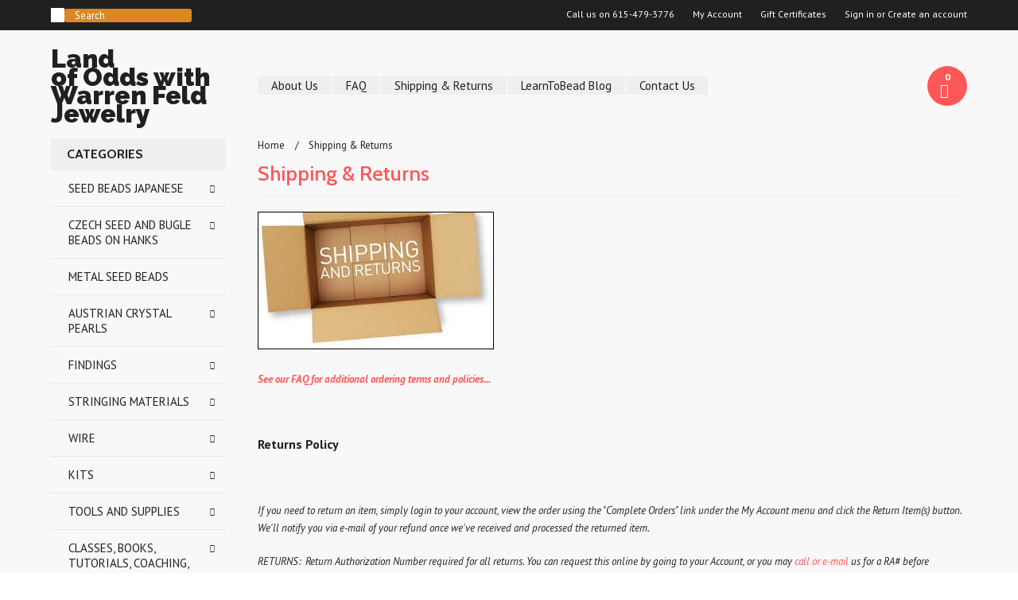

--- FILE ---
content_type: text/html; charset=UTF-8
request_url: https://landofodds.com/shipping-returns/
body_size: 13823
content:
<!DOCTYPE html>

<html>

<head>

    

    <title>Shipping & Returns</title>

    <meta charset="UTF-8">
    <meta name="description" content="" />
    <meta name="keywords" content="" />
    
    <link rel='canonical' href='https://landofodds.com/shipping-returns/' />
    
    <link href='//fonts.googleapis.com/css?family=Cabin:400,500,600,700,400italic,500italic,600italic,700italic' rel='stylesheet' type='text/css'>
    <link href='//fonts.googleapis.com/css?family=PT+Sans:400,700,400italic,700italic' rel='stylesheet' type='text/css'>
    <link href='//fonts.googleapis.com/css?family=Raleway:900,500' rel='stylesheet' type='text/css'>
    <link rel="shortcut icon" href="https://cdn10.bigcommerce.com/s-cvpk08sj/product_images/beadladyfavicon16x16.ico" />
    <meta name="viewport" content="width=device-width, initial-scale=1, maximum-scale=1">
    <meta name="viewport" content="initial-scale=1.0, maximum-scale=1.0, user-scalable=no" />
    <script>
    //<![CDATA[
        (function(){
            // this happens before external dependencies (and dom ready) to reduce page flicker
            var node, i;
            for (i = window.document.childNodes.length; i--;) {
                node = window.document.childNodes[i];
                if (node.nodeName == 'HTML') {
                    node.className += ' javascript';
                }
            }
        })();
    //]]>
    </script>

    <link href="https://cdn9.bigcommerce.com/r-50b4fa8997ce43839fb9457331bc39687cd8345a/themes/__master/Styles/styles.css" type="text/css" rel="stylesheet" /><link href="https://cdn9.bigcommerce.com/r-6bee290a73d1b223849172233b6fe4908368c926/themes/Indiana/Styles/iselector.css" media="all" type="text/css" rel="stylesheet" />
<link href="https://cdn9.bigcommerce.com/r-6bee290a73d1b223849172233b6fe4908368c926/themes/Indiana/Styles/flexslider.css" media="all" type="text/css" rel="stylesheet" />
<link href="https://cdn9.bigcommerce.com/r-6bee290a73d1b223849172233b6fe4908368c926/themes/Indiana/Styles/slide-show.css" media="all" type="text/css" rel="stylesheet" />
<link href="https://cdn9.bigcommerce.com/r-6bee290a73d1b223849172233b6fe4908368c926/themes/Indiana/Styles/styles-slide-show.css" media="all" type="text/css" rel="stylesheet" />
<link href="https://cdn9.bigcommerce.com/r-6bee290a73d1b223849172233b6fe4908368c926/themes/Indiana/Styles/social.css" media="all" type="text/css" rel="stylesheet" />
<link href="https://cdn9.bigcommerce.com/s-cvpk08sj/templates/__custom/Styles/styles.css?t=1711656407" media="all" type="text/css" rel="stylesheet" />
<link href="https://cdn9.bigcommerce.com/r-6bee290a73d1b223849172233b6fe4908368c926/themes/Indiana/Styles/responsive.css" media="all" type="text/css" rel="stylesheet" />
<link href="https://cdn9.bigcommerce.com/r-6bee290a73d1b223849172233b6fe4908368c926/themes/Indiana/Styles/grid.css" media="all" type="text/css" rel="stylesheet" />
<link href="https://cdn9.bigcommerce.com/r-6bee290a73d1b223849172233b6fe4908368c926/themes/Indiana/Styles/responsive.css" media="all" type="text/css" rel="stylesheet" />
<link href="https://cdn9.bigcommerce.com/r-6bee290a73d1b223849172233b6fe4908368c926/themes/Indiana/Styles/menu.css" media="all" type="text/css" rel="stylesheet" />
<link href="https://cdn9.bigcommerce.com/s-cvpk08sj/templates/__custom/Styles/theme.css?t=1711656407" media="all" type="text/css" rel="stylesheet" />
<link href="https://cdn9.bigcommerce.com/s-cvpk08sj/templates/__custom/Styles/custom.css?t=1711656407" type="text/css" rel="stylesheet" /><link href="https://cdn9.bigcommerce.com/r-8aad5f624241bf0bfd9e4b02f99944e01159441b/javascript/jquery/plugins/imodal/imodal.css" type="text/css" rel="stylesheet" /><link href="https://cdn9.bigcommerce.com/r-50b4fa8997ce43839fb9457331bc39687cd8345a/themes/__master/Styles/product.attributes.css" type="text/css" rel="stylesheet" /><link href="https://cdn9.bigcommerce.com/r-8aad5f624241bf0bfd9e4b02f99944e01159441b/javascript/jquery/themes/cupertino/ui.all.css" type="text/css" rel="stylesheet" /><link href="https://cdn9.bigcommerce.com/r-6bee290a73d1b223849172233b6fe4908368c926/themes/Indiana/Styles/product.quickview.css" type="text/css" rel="stylesheet" /><link href="https://cdn9.bigcommerce.com/r-8aad5f624241bf0bfd9e4b02f99944e01159441b/javascript/superfish/css/store.css" type="text/css" rel="stylesheet" />

    <!-- Tell the browsers about our RSS feeds -->
    <link rel="alternate" type="application/rss+xml" title="Latest News (RSS 2.0)" href="https://landofodds.com/rss.php?action=newblogs&amp;type=rss" />
<link rel="alternate" type="application/atom+xml" title="Latest News (Atom 0.3)" href="https://landofodds.com/rss.php?action=newblogs&amp;type=atom" />
<link rel="alternate" type="application/rss+xml" title="New Products (RSS 2.0)" href="https://landofodds.com/rss.php?type=rss" />
<link rel="alternate" type="application/atom+xml" title="New Products (Atom 0.3)" href="https://landofodds.com/rss.php?type=atom" />
<link rel="alternate" type="application/rss+xml" title="Popular Products (RSS 2.0)" href="https://landofodds.com/rss.php?action=popularproducts&amp;type=rss" />
<link rel="alternate" type="application/atom+xml" title="Popular Products (Atom 0.3)" href="https://landofodds.com/rss.php?action=popularproducts&amp;type=atom" />


    <!-- Include visitor tracking code (if any) -->
    <!-- Start Tracking Code for analytics_facebook -->

<script>
!function(f,b,e,v,n,t,s){if(f.fbq)return;n=f.fbq=function(){n.callMethod?n.callMethod.apply(n,arguments):n.queue.push(arguments)};if(!f._fbq)f._fbq=n;n.push=n;n.loaded=!0;n.version='2.0';n.queue=[];t=b.createElement(e);t.async=!0;t.src=v;s=b.getElementsByTagName(e)[0];s.parentNode.insertBefore(t,s)}(window,document,'script','https://connect.facebook.net/en_US/fbevents.js');

fbq('set', 'autoConfig', 'false', '488887211527712');
fbq('dataProcessingOptions', ['LDU'], 0, 0);
fbq('init', '488887211527712', {"external_id":"f5d5adfd-d4f7-4484-8cc1-bc96ca0d165c"});
fbq('set', 'agent', 'bigcommerce', '488887211527712');

function trackEvents() {
    var pathName = window.location.pathname;

    fbq('track', 'PageView', {}, {"eventID":"store-5-prd-us-central1-197652636838"});

    // Search events start -- only fire if the shopper lands on the /search.php page
    if (pathName.indexOf('/search.php') === 0 && getUrlParameter('search_query')) {
        fbq('track', 'Search', {
            content_type: 'product_group',
            content_ids: [],
            search_string: getUrlParameter('search_query')
        });
    }
    // Search events end

    // Wishlist events start -- only fire if the shopper attempts to add an item to their wishlist
    if (pathName.indexOf('/wishlist.php') === 0 && getUrlParameter('added_product_id')) {
        fbq('track', 'AddToWishlist', {
            content_type: 'product_group',
            content_ids: []
        });
    }
    // Wishlist events end

    // Lead events start -- only fire if the shopper subscribes to newsletter
    if (pathName.indexOf('/subscribe.php') === 0 && getUrlParameter('result') === 'success') {
        fbq('track', 'Lead', {});
    }
    // Lead events end

    // Registration events start -- only fire if the shopper registers an account
    if (pathName.indexOf('/login.php') === 0 && getUrlParameter('action') === 'account_created') {
        fbq('track', 'CompleteRegistration', {}, "");
    }
    // Registration events end

    

    function getUrlParameter(name) {
        var cleanName = name.replace(/[\[]/, '\[').replace(/[\]]/, '\]');
        var regex = new RegExp('[\?&]' + cleanName + '=([^&#]*)');
        var results = regex.exec(window.location.search);
        return results === null ? '' : decodeURIComponent(results[1].replace(/\+/g, ' '));
    }
}

if (window.addEventListener) {
    window.addEventListener("load", trackEvents, false)
}
</script>
<noscript><img height="1" width="1" style="display:none" alt="null" src="https://www.facebook.com/tr?id=488887211527712&ev=PageView&noscript=1&a=plbigcommerce1.2&eid=store-5-prd-us-central1-197652636838"/></noscript>

<!-- End Tracking Code for analytics_facebook -->

<!-- Start Tracking Code for analytics_googleanalytics -->

<meta name="google-site-verification" content="google39758def74892aca" />
<meta name="google-site-verification" content="pkuRRjl5SkD1k-HismiQkvEi7hLj1H1lbtAEM6lJ86Y" />

<!-- End Tracking Code for analytics_googleanalytics -->



    

    

    <script src="https://ajax.googleapis.com/ajax/libs/jquery/1.7.2/jquery.min.js"></script>
    <script src="https://cdn10.bigcommerce.com/r-8aad5f624241bf0bfd9e4b02f99944e01159441b/javascript/menudrop.js?"></script>
    <script src="https://cdn10.bigcommerce.com/r-8aad5f624241bf0bfd9e4b02f99944e01159441b/javascript/iselector.js?"></script>
    <script src="https://cdn10.bigcommerce.com/r-8aad5f624241bf0bfd9e4b02f99944e01159441b/javascript/jquery/plugins/jquery.flexslider.js"></script>
    <script src="https://cdn10.bigcommerce.com/r-8aad5f624241bf0bfd9e4b02f99944e01159441b/javascript/viewport.js??"></script>

    <!-- Theme bespoke js -->
    <script src="https://cdn10.bigcommerce.com/r-6bee290a73d1b223849172233b6fe4908368c926/themes/Indiana/js/matchMedia.js"></script>
    <script src="https://cdn10.bigcommerce.com/r-6bee290a73d1b223849172233b6fe4908368c926/themes/Indiana/js/common.js"></script>
    <script src="https://cdn10.bigcommerce.com/r-6bee290a73d1b223849172233b6fe4908368c926/themes/Indiana/js/jquery.autobox.js"></script>
    <script src="https://cdn10.bigcommerce.com/r-6bee290a73d1b223849172233b6fe4908368c926/themes/Indiana/js/init.js"></script>
    <script src="https://cdn10.bigcommerce.com/r-6bee290a73d1b223849172233b6fe4908368c926/themes/Indiana/js/jquery.uniform.min.js"></script>
    <script src="https://cdn10.bigcommerce.com/r-6bee290a73d1b223849172233b6fe4908368c926/themes/Indiana/js/main.js?"></script>
    <script src="https://cdn10.bigcommerce.com/r-6bee290a73d1b223849172233b6fe4908368c926/themes/Indiana/js/site.js"></script>    

    <script>
    //<![CDATA[
    config.ShopPath = 'https://landofodds.com';
    config.AppPath = ''; // BIG-8939: Deprecated, do not use.
    config.FastCart = 0;
    config.ShowCookieWarning = !!0;
    var ThumbImageWidth = 220;
    var ThumbImageHeight = 290;
    //]]>
    </script>
    
<script type="text/javascript">
ShowImageZoomer = false;
$(document).ready(function() {
	$(".QuickView").quickview({
		buttonText: "Quick View",
		buttonColor: "#f7f7f7",
		gradientColor: "#dcdbdb",
		textColor: "#000000"
	});
});
</script>
<script type="text/javascript" src="https://cdn9.bigcommerce.com/r-8aad5f624241bf0bfd9e4b02f99944e01159441b/javascript/jquery/plugins/imodal/imodal.js"></script>
<script type="text/javascript" src="https://cdn9.bigcommerce.com/r-8aad5f624241bf0bfd9e4b02f99944e01159441b/javascript/jquery/plugins/jqueryui/1.8.18/jquery-ui.min.js"></script>
<script type="text/javascript" src="https://cdn9.bigcommerce.com/r-8aad5f624241bf0bfd9e4b02f99944e01159441b/javascript/jquery/plugins/validate/jquery.validate.js"></script>
<script type="text/javascript" src="https://cdn9.bigcommerce.com/r-8aad5f624241bf0bfd9e4b02f99944e01159441b/javascript/product.functions.js"></script>
<script type="text/javascript" src="https://cdn9.bigcommerce.com/r-8aad5f624241bf0bfd9e4b02f99944e01159441b/javascript/product.attributes.js"></script>
<script type="text/javascript" src="https://cdn9.bigcommerce.com/r-8aad5f624241bf0bfd9e4b02f99944e01159441b/javascript/quickview.js"></script>
<script type="text/javascript" src="https://cdn9.bigcommerce.com/r-8aad5f624241bf0bfd9e4b02f99944e01159441b/javascript/quickview.initialise.js"></script><script type="text/javascript">
(function () {
    var xmlHttp = new XMLHttpRequest();

    xmlHttp.open('POST', 'https://bes.gcp.data.bigcommerce.com/nobot');
    xmlHttp.setRequestHeader('Content-Type', 'application/json');
    xmlHttp.send('{"store_id":"713704","timezone_offset":"-5","timestamp":"2026-01-25T19:20:33.66212600Z","visit_id":"3b83fd16-985e-4a98-8db7-611d71cb9394","channel_id":1}');
})();
</script>
<script type="text/javascript" src="https://checkout-sdk.bigcommerce.com/v1/loader.js" defer></script>
<script type="text/javascript">
var BCData = {};
</script>

    <script type="text/javascript" src="https://cdn9.bigcommerce.com/r-8aad5f624241bf0bfd9e4b02f99944e01159441b/javascript/quicksearch.js"></script>
    

    <!--[if lt IE 9]>
    <script src="https://cdn10.bigcommerce.com/r-6bee290a73d1b223849172233b6fe4908368c926/themes/Indiana/js/html5shiv.js"></script>
    <![endif]-->
   
<script>
$("body").ready(function() {acceptCookieUsage();})
</script></head>
     <script src="https://chimpstatic.com/mcjs-connected/js/users/9d0ec08842c57a3ee5ddbac1c/7f841de5161da921cb667e79c.js"></script>

	<body>
		        
<div id="DrawerMenu">
    <div class="inner">
        <div class="CategoryList" id="SideCategoryList">
	<h4>Categories</h4>
    <h5>Categories</h5>
	<div class="BlockContent" style="display:none;">
		<div class="SideCategoryListFlyout">
			<ul class="sf-menu sf-horizontal">
<li><a href="https://landofodds.com/seed-beads-japanese/">SEED BEADS JAPANESE</a><ul>
<li><a href="https://landofodds.com/miyuki/">MIYUKI</a><ul>
<li><a href="https://landofodds.com/size-11-miyuki/">SIZE 11 MIYUKI</a><ul>
<li><a href="https://landofodds.com/by_color-13/">BY_COLOR</a><ul>
<li><a href="https://landofodds.com/blue-23/">BLUE</a></li>
<li><a href="https://landofodds.com/crystal-gray-silver-black-12/">CRYSTAL GRAY SILVER BLACK</a></li>
<li><a href="https://landofodds.com/green-13/">GREEN</a></li>
<li><a href="https://landofodds.com/pink-rose-fuchsia-12/">PINK ROSE FUCHSIA</a></li>
<li><a href="https://landofodds.com/purple-amethyst-alexandrite-12/">PURPLE AMETHYST ALEXANDRITE</a></li>
<li><a href="https://landofodds.com/red-garnet-orange-12/">RED GARNET ORANGE</a></li>
<li><a href="https://landofodds.com/yellow-brown-topaz-gold-12/">YELLOW BROWN TOPAZ GOLD</a></li>

</ul>
</li>
<li><a href="https://landofodds.com/by_finish/">BY_FINISH</a><ul>
<li><a href="https://landofodds.com/alabaster-silver-lined-4/">ALABASTER SILVER LINED</a></li>
<li><a href="https://landofodds.com/ceylon-9/">CEYLON</a></li>
<li><a href="https://landofodds.com/colorlined-5/">COLORLINED</a></li>
<li><a href="https://landofodds.com/duracoat-4/">DURACOAT</a></li>
<li><a href="https://landofodds.com/galvanized-and-duracoat/">GALVANIZED AND DURACOAT</a></li>
<li><a href="https://landofodds.com/hexcut/">HEXCUT</a></li>
<li><a href="https://landofodds.com/luminous-6/">LUMINOUS</a></li>
<li><a href="https://landofodds.com/luster-13/">LUSTER</a></li>
<li><a href="https://landofodds.com/magic-4/">MAGIC</a></li>
<li><a href="https://landofodds.com/matte-15/">MATTE</a></li>
<li><a href="https://landofodds.com/metallic-18/">METALLIC</a></li>
<li><a href="https://landofodds.com/mixes-5/">MIXES</a></li>
<li><a href="https://landofodds.com/opaque-18/">OPAQUE</a></li>
<li><a href="https://landofodds.com/picasso-7/">PICASSO</a></li>
<li><a href="https://landofodds.com/precious-metal/">PRECIOUS METAL</a></li>
<li><a href="https://landofodds.com/semi-matte-3/">SEMI MATTE</a></li>
<li><a href="https://landofodds.com/silverlined-and-duracoat/">SILVERLINED AND DURACOAT</a></li>
<li><a href="https://landofodds.com/transparent-18/">TRANSPARENT</a></li>

</ul>
</li>

</ul>
</li>
<li><a href="https://landofodds.com/size-8-miyuki/">SIZE 8 MIYUKI</a><ul>
<li><a href="https://landofodds.com/by_color-32/">BY_COLOR</a><ul>
<li><a href="https://landofodds.com/blue-18/">BLUE</a></li>
<li><a href="https://landofodds.com/crystal-gray-silver-black-15/">CRYSTAL GRAY SILVER BLACK</a></li>
<li><a href="https://landofodds.com/green-16/">GREEN</a></li>
<li><a href="https://landofodds.com/pink-rose-fuchsia-15/">PINK ROSE FUCHSIA</a></li>
<li><a href="https://landofodds.com/purple-amethyst-alexandrite-15/">PURPLE AMETHYST ALEXANDRITE</a></li>
<li><a href="https://landofodds.com/red-garnet-orange-15/">RED GARNET ORANGE</a></li>
<li><a href="https://landofodds.com/yellow-brown-topaz-gold-15/">YELLOW BROWN TOPAZ GOLD</a></li>

</ul>
</li>
<li><a href="https://landofodds.com/by_finish-38/">BY_FINISH</a><ul>
<li><a href="https://landofodds.com/alabaster-silver-lined/">ALABASTER SILVER LINED</a></li>
<li><a href="https://landofodds.com/ceylon-4/">CEYLON</a></li>
<li><a href="https://landofodds.com/colorlined-2/">COLORLINED</a></li>
<li><a href="https://landofodds.com/cut-4/">CUT</a></li>
<li><a href="https://landofodds.com/duracoat-2/">DURACOAT</a></li>
<li><a href="https://landofodds.com/galvanized-2/">GALVANIZED</a></li>
<li><a href="https://landofodds.com/luminous-4/">LUMINOUS</a></li>
<li><a href="https://landofodds.com/luster-12/">LUSTER</a></li>
<li><a href="https://landofodds.com/magic-1/">MAGIC</a></li>
<li><a href="https://landofodds.com/matte-4/">MATTE</a></li>
<li><a href="https://landofodds.com/metallic-13/">METALLIC</a></li>
<li><a href="https://landofodds.com/mixes-2/">MIXES</a></li>
<li><a href="https://landofodds.com/opaque-13/">OPAQUE</a></li>
<li><a href="https://landofodds.com/picasso-5/">PICASSO</a></li>
<li><a href="https://landofodds.com/precious-metal-2/">PRECIOUS METAL</a></li>
<li><a href="https://landofodds.com/silverlined-10/">SILVERLINED</a></li>
<li><a href="https://landofodds.com/sparkling-2/">SPARKLING</a></li>
<li><a href="https://landofodds.com/transparent-13/">TRANSPARENT</a></li>

</ul>
</li>

</ul>
</li>
<li><a href="https://landofodds.com/size-6-miyuki/">SIZE 6 MIYUKI</a><ul>
<li><a href="https://landofodds.com/by_color-31/">BY_COLOR</a><ul>
<li><a href="https://landofodds.com/blue-17/">BLUE</a></li>
<li><a href="https://landofodds.com/crystal-gray-silver-black-14/">CRYSTAL GRAY SILVER BLACK</a></li>
<li><a href="https://landofodds.com/green-15/">GREEN</a></li>
<li><a href="https://landofodds.com/pink-rose-fuchsia-14/">PINK ROSE FUCHSIA</a></li>
<li><a href="https://landofodds.com/purple-amethyst-alexandrite-14/">PURPLE AMETHYST ALEXANDRITE</a></li>
<li><a href="https://landofodds.com/red-garnet-orange-14/">RED GARNET ORANGE</a></li>
<li><a href="https://landofodds.com/yellow-brown-topaz-gold-14/">YELLOW BROWN TOPAZ GOLD</a></li>

</ul>
</li>
<li><a href="https://landofodds.com/by_finish-37/">BY_FINISH</a><ul>
<li><a href="https://landofodds.com/alabaster-silver-lined-5/">ALABASTER SILVER LINED</a></li>
<li><a href="https://landofodds.com/ceylon-3/">CEYLON</a></li>
<li><a href="https://landofodds.com/color-lined-7/">COLOR LINED</a></li>
<li><a href="https://landofodds.com/duracoat-1/">DURACOAT</a></li>
<li><a href="https://landofodds.com/luminous-1/">LUMINOUS</a></li>
<li><a href="https://landofodds.com/luster-11/">LUSTER</a></li>
<li><a href="https://landofodds.com/magic/">MAGIC</a></li>
<li><a href="https://landofodds.com/matte-13/">MATTE</a></li>
<li><a href="https://landofodds.com/metallic-12/">METALLIC</a></li>
<li><a href="https://landofodds.com/mixes-1/">MIXES</a></li>
<li><a href="https://landofodds.com/opaque-12/">OPAQUE</a></li>
<li><a href="https://landofodds.com/picasso-1/">PICASSO</a></li>
<li><a href="https://landofodds.com/precious-metal-3/">PRECIOUS METAL</a></li>
<li><a href="https://landofodds.com/silver-lined-2/">SILVER LINED</a></li>
<li><a href="https://landofodds.com/sparkling-3/">SPARKLING</a></li>
<li><a href="https://landofodds.com/transparent-12/">TRANSPARENT</a></li>

</ul>
</li>

</ul>
</li>
<li><a href="https://landofodds.com/size-15-miyuki/">SIZE 15 MIYUKI</a><ul>
<li><a href="https://landofodds.com/by_color-30/">BY_COLOR</a><ul>
<li><a href="https://landofodds.com/blue-16/">BLUE</a></li>
<li><a href="https://landofodds.com/crystal-gray-silver-black-13/">CRYSTAL GRAY SILVER BLACK</a></li>
<li><a href="https://landofodds.com/green-14/">GREEN</a></li>
<li><a href="https://landofodds.com/pink-rose-fuchsia-13/">PINK ROSE FUCHSIA</a></li>
<li><a href="https://landofodds.com/purple-amethyst-alexandrite-13/">PURPLE AMETHYST ALEXANDRITE</a></li>
<li><a href="https://landofodds.com/red-garnet-orange-13/">RED GARNET ORANGE</a></li>
<li><a href="https://landofodds.com/yellow-brown-topaz-gold-13/">YELLOW BROWN TOPAZ GOLD</a></li>

</ul>
</li>
<li><a href="https://landofodds.com/by_finish-36/">BY_FINISH</a><ul>
<li><a href="https://landofodds.com/alabaster-silver-lined-2/">ALABASTER SILVER LINED</a></li>
<li><a href="https://landofodds.com/ceylon-6/">CEYLON</a></li>
<li><a href="https://landofodds.com/colorlined-4/">COLORLINED</a></li>
<li><a href="https://landofodds.com/cuts/">CUTS</a></li>
<li><a href="https://landofodds.com/duracoat-5/">DURACOAT</a></li>
<li><a href="https://landofodds.com/galvanized-and-duracoat-1/">GALVANIZED AND DURACOAT</a></li>
<li><a href="https://landofodds.com/luminous-7/">LUMINOUS</a></li>
<li><a href="https://landofodds.com/luster-14/">LUSTER</a></li>
<li><a href="https://landofodds.com/matte-6/">MATTE</a></li>
<li><a href="https://landofodds.com/metallic-15/">METALLIC</a></li>
<li><a href="https://landofodds.com/mixes-4/">MIXES</a></li>
<li><a href="https://landofodds.com/opaque-22/">OPAQUE</a></li>
<li><a href="https://landofodds.com/picasso-8/">PICASSO</a></li>
<li><a href="https://landofodds.com/precious-metal-4/">PRECIOUS METAL</a></li>
<li><a href="https://landofodds.com/semi-matte/">SEMI MATTE</a></li>
<li><a href="https://landofodds.com/silverlined-4/">SILVERLINED</a></li>
<li><a href="https://landofodds.com/sparkling/">SPARKLING</a></li>
<li><a href="https://landofodds.com/transparent-15/">TRANSPARENT</a></li>

</ul>
</li>

</ul>
</li>
<li><a href="https://landofodds.com/delicas-miyuki/">DELICAS MIYUKI</a><ul>
<li><a href="https://landofodds.com/size-11-regular/">SIZE 11 REGULAR</a><ul>
<li><a href="https://landofodds.com/by_code_number-3/">BY_CODE_NUMBER</a><ul>
<li><a href="https://landofodds.com/series-000-thru-099-3/">SERIES 000 THRU 099</a></li>
<li><a href="https://landofodds.com/series-100-thru-199-1/">SERIES 100 THRU 199</a></li>
<li><a href="https://landofodds.com/series-200-thru-299-1/">SERIES 200 THRU 299</a></li>
<li><a href="https://landofodds.com/series-300-thru-399-1/">SERIES 300 THRU 399</a></li>
<li><a href="https://landofodds.com/series-400-thru-499-1/">SERIES 400 THRU 499</a></li>
<li><a href="https://landofodds.com/series-500-thru-599/">SERIES 500 THRU 599</a></li>
<li><a href="https://landofodds.com/series-600-thru-699/">SERIES 600 THRU 699</a></li>
<li><a href="https://landofodds.com/series-700-thru-799/">SERIES 700 THRU 799</a></li>
<li><a href="https://landofodds.com/series-800-thru-899/">SERIES 800 THRU 899</a></li>
<li><a href="https://landofodds.com/series-900-thru-999/">SERIES 900 THRU 999</a></li>
<li><a href="https://landofodds.com/series-1000-thru-1099/">SERIES 1000 THRU 1099</a></li>
<li><a href="https://landofodds.com/series-1100-thru-1199/">SERIES 1100 THRU 1199</a></li>
<li><a href="https://landofodds.com/series-1200-thru-1299/">SERIES 1200 THRU 1299</a></li>
<li><a href="https://landofodds.com/series-1300-thru-1399/">SERIES 1300 THRU 1399</a></li>
<li><a href="https://landofodds.com/series-1400-thru-1499/">SERIES 1400 THRU 1499</a></li>
<li><a href="https://landofodds.com/series-1500-thru-1599/">SERIES 1500 THRU 1599</a></li>
<li><a href="https://landofodds.com/series-1600-thru-1699/">SERIES 1600 THRU 1699</a></li>
<li><a href="https://landofodds.com/series-1700-thru-1799/">SERIES 1700 THRU 1799</a></li>
<li><a href="https://landofodds.com/series-1800-thru-1899/">SERIES 1800 THRU 1899</a></li>
<li><a href="https://landofodds.com/series-1900-thru-1999/">SERIES 1900 THRU 1999</a></li>
<li><a href="https://landofodds.com/series-2000-thru-2099/">SERIES 2000 THRU 2099</a></li>
<li><a href="https://landofodds.com/series-2100-thru-2199/">SERIES 2100 THRU 2199</a></li>
<li><a href="https://landofodds.com/series-2200-thru-2299/">SERIES 2200 THRU 2299</a></li>
<li><a href="https://landofodds.com/series-2300-thru-2399/">SERIES 2300 THRU 2399</a></li>
<li><a href="https://landofodds.com/series-2400-thru-2499/">SERIES 2400 THRU 2499</a></li>
<li><a href="https://landofodds.com/series-2500-thru-2599/">SERIES 2500 THRU 2599</a></li>
<li><a href="https://landofodds.com/series-mixes/">SERIES MIXES</a></li>

</ul>
</li>
<li><a href="https://landofodds.com/by_color-33/">BY_COLOR</a><ul>
<li><a href="https://landofodds.com/blue-2/">BLUE</a></li>
<li><a href="https://landofodds.com/green-2/">GREEN</a></li>
<li><a href="https://landofodds.com/crystal-gray-silver-black-2/">CRYSTAL GRAY SILVER BLACK</a></li>
<li><a href="https://landofodds.com/pink-rose-fuchsia-2/">PINK ROSE FUCHSIA</a></li>
<li><a href="https://landofodds.com/purple-amethyst-alexandrite-2/">PURPLE AMETHYST ALEXANDRITE</a></li>
<li><a href="https://landofodds.com/red-garnet-orange-2/">RED GARNET ORANGE</a></li>
<li><a href="https://landofodds.com/yellow-brown-topaz-gold-2/">YELLOW BROWN TOPAZ GOLD</a></li>

</ul>
</li>
<li><a href="https://landofodds.com/by_finish-39/">BY_FINISH</a><ul>
<li><a href="https://landofodds.com/alabaster/">ALABASTER</a></li>
<li><a href="https://landofodds.com/ceylon-1/">CEYLON</a></li>
<li><a href="https://landofodds.com/color-lined-2/">COLOR LINED</a></li>
<li><a href="https://landofodds.com/cut-1/">CUT</a></li>
<li><a href="https://landofodds.com/duracoat/">DURACOAT</a></li>
<li><a href="https://landofodds.com/galvanized-1/">GALVANIZED</a></li>
<li><a href="https://landofodds.com/glazed/">GLAZED</a></li>
<li><a href="https://landofodds.com/luminous/">LUMINOUS</a></li>
<li><a href="https://landofodds.com/luster-2/">LUSTER</a></li>
<li><a href="https://landofodds.com/matte-and-semi-matte/">MATTE</a></li>
<li><a href="https://landofodds.com/metallic-2/">METALLIC</a></li>
<li><a href="https://landofodds.com/mixes/">MIXES</a></li>
<li><a href="https://landofodds.com/opal-1/">OPAL</a></li>
<li><a href="https://landofodds.com/opaque-2/">OPAQUE</a></li>
<li><a href="https://landofodds.com/picasso-4/">PICASSO</a></li>
<li><a href="https://landofodds.com/precious-metal-1/">PRECIOUS METAL</a></li>
<li><a href="https://landofodds.com/satin/">SATIN</a></li>
<li><a href="https://landofodds.com/semi-matte-1/">SEMI MATTE</a></li>
<li><a href="https://landofodds.com/silk-1/">SILK</a></li>
<li><a href="https://landofodds.com/silver-lined-1/">SILVER LINED</a></li>
<li><a href="https://landofodds.com/sparkling-1/">SPARKLING</a></li>
<li><a href="https://landofodds.com/transparent-2/">TRANSPARENT</a></li>

</ul>
</li>

</ul>
</li>

</ul>
</li>

</ul>
</li>

</ul>
</li>
<li><a href="https://landofodds.com/czech/">CZECH SEED AND BUGLE BEADS  ON HANKS</a><ul>
<li><a href="https://landofodds.com/czech-seed-beads/">CZECH SEED BEADS</a></li>
<li><a href="https://landofodds.com/czech-bugle-beads/">CZECH BUGLE BEADS</a></li>

</ul>
</li>
<li><a href="https://landofodds.com/metal-seed-beads/">METAL SEED BEADS</a></li>
<li><a href="https://landofodds.com/austrian-crystal-pearls/">AUSTRIAN CRYSTAL PEARLS</a><ul>
<li><a href="https://landofodds.com/round-7/">ROUND</a><ul>
<li><a href="https://landofodds.com/10mm-round-crystal-pearl/">10mm Round Crystal Pearl</a></li>
<li><a href="https://landofodds.com/12mm-round-crystal-pearl/">12mm Round Crystal Pearl</a></li>
<li><a href="https://landofodds.com/2mm-round-crystal-pearl/">2mm Round Crystal Pearl</a></li>
<li><a href="https://landofodds.com/3mm-round-crystal-pearl/">3mm Round Crystal Pearl</a></li>
<li><a href="https://landofodds.com/4mm-round-crystal-pearl/">4mm Round Crystal Pearl</a></li>
<li><a href="https://landofodds.com/5mm-round-crystal-pearl/">5mm Round Crystal Pearl</a></li>
<li><a href="https://landofodds.com/6mm-round-crystal-pearl/">6mm Round Crystal Pearl</a></li>
<li><a href="https://landofodds.com/8mm-round-crystal-pearl/">8mm Round Crystal Pearl</a></li>

</ul>
</li>

</ul>
</li>
<li><a href="https://landofodds.com/findings/">FINDINGS</a><ul>
<li><a href="https://landofodds.com/clasps-1/">CLASPS</a></li>
<li><a href="https://landofodds.com/cones/">CONES</a></li>
<li><a href="https://landofodds.com/earring/">EARRING</a></li>
<li><a href="https://landofodds.com/hat-pin-stems-and-clutches/">HAT PIN STEMS AND CLUTCHES</a></li>
<li><a href="https://landofodds.com/coin-mountings/">COIN MOUNTINGS</a></li>
<li><a href="https://landofodds.com/miscellaneous-findings/">MISCELLANEOUS FINDINGS</a></li>

</ul>
</li>
<li><a href="https://landofodds.com/stringing-materials/">STRINGING MATERIALS</a><ul>
<li><a href="https://landofodds.com/thread/">THREAD</a><ul>
<li><a href="https://landofodds.com/one-g/">ONE G</a></li>

</ul>
</li>
<li><a href="https://landofodds.com/cable-thread/">CABLE THREAD</a><ul>
<li><a href="https://landofodds.com/fireline/">FIRELINE</a></li>

</ul>
</li>
<li><a href="https://landofodds.com/bead-cord/">BEAD CORD</a><ul>
<li><a href="https://landofodds.com/nylon/">NYLON</a><ul>
<li><a href="https://landofodds.com/griffin-nylon-carded-w-needle/">GRIFFIN NYLON (carded w/needle)</a><ul>
<li><a href="https://landofodds.com/by_size-2/">BY_SIZE</a><ul>
<li><a href="https://landofodds.com/00/">00</a></li>
<li><a href="https://landofodds.com/01/">01</a></li>
<li><a href="https://landofodds.com/02/">02</a></li>
<li><a href="https://landofodds.com/03/">03</a></li>
<li><a href="https://landofodds.com/04/">04</a></li>
<li><a href="https://landofodds.com/05/">05</a></li>
<li><a href="https://landofodds.com/06/">06</a></li>
<li><a href="https://landofodds.com/07/">07</a></li>
<li><a href="https://landofodds.com/08/">08</a></li>
<li><a href="https://landofodds.com/10/">10</a></li>
<li><a href="https://landofodds.com/12/">12</a></li>
<li><a href="https://landofodds.com/14/">14</a></li>
<li><a href="https://landofodds.com/16/">16</a></li>

</ul>
</li>
<li><a href="https://landofodds.com/by_color-38/">BY_COLOR</a><ul>
<li><a href="https://landofodds.com/beige/">BEIGE</a></li>
<li><a href="https://landofodds.com/black/">BLACK</a></li>
<li><a href="https://landofodds.com/brown/">BROWN</a></li>
<li><a href="https://landofodds.com/grey/">GREY</a></li>
<li><a href="https://landofodds.com/white/">WHITE</a></li>

</ul>
</li>

</ul>
</li>
<li><a href="https://landofodds.com/c-lon-1/">C-LON</a><ul>
<li><a href="https://landofodds.com/micro-bead-cord/">MICRO BEAD CORD</a></li>
<li><a href="https://landofodds.com/18-bead-cord/">#18 BEAD CORD</a></li>
<li><a href="https://landofodds.com/tex-400-bead-cord/">TEX 400 BEAD CORD</a></li>

</ul>
</li>

</ul>
</li>
<li><a href="https://landofodds.com/silk/">SILK</a><ul>
<li><a href="https://landofodds.com/griffin-silk/">GRIFFIN SILK (carded w/needle)</a><ul>
<li><a href="https://landofodds.com/by_size-3/">BY_SIZE</a><ul>
<li><a href="https://landofodds.com/00-1/">00</a></li>
<li><a href="https://landofodds.com/01-1/">01</a></li>
<li><a href="https://landofodds.com/02-1/">02</a></li>
<li><a href="https://landofodds.com/03-1/">03</a></li>
<li><a href="https://landofodds.com/04-1/">04</a></li>
<li><a href="https://landofodds.com/05-1/">05</a></li>
<li><a href="https://landofodds.com/06-1/">06</a></li>
<li><a href="https://landofodds.com/07-1/">07</a></li>
<li><a href="https://landofodds.com/08-1/">08</a></li>
<li><a href="https://landofodds.com/10-1/">10</a></li>
<li><a href="https://landofodds.com/12-1/">12</a></li>
<li><a href="https://landofodds.com/14-1/">14</a></li>
<li><a href="https://landofodds.com/16-1/">16</a></li>

</ul>
</li>
<li><a href="https://landofodds.com/by_color-21/">BY_COLOR</a><ul>
<li><a href="https://landofodds.com/turquoise/">TURQUOISE</a></li>
<li><a href="https://landofodds.com/beige-1/">BEIGE</a></li>
<li><a href="https://landofodds.com/black-1/">BLACK</a></li>
<li><a href="https://landofodds.com/brown-1/">BROWN</a></li>
<li><a href="https://landofodds.com/grey-1/">GREY</a></li>
<li><a href="https://landofodds.com/white-1/">WHITE</a></li>

</ul>
</li>

</ul>
</li>

</ul>
</li>

</ul>
</li>
<li><a href="https://landofodds.com/cable-wire/">CABLE WIRE</a><ul>
<li><a href="https://landofodds.com/soft-flex/">SOFT FLEX</a></li>

</ul>
</li>
<li><a href="https://landofodds.com/elastic-and-stretchy/">ELASTIC AND STRETCHY</a><ul>
<li><a href="https://landofodds.com/elastic-string/">ELASTIC STRING</a></li>

</ul>
</li>

</ul>
</li>
<li><a href="https://landofodds.com/wire/">WIRE</a><ul>
<li><a href="https://landofodds.com/half-round-wire/">HALF ROUND WIRE</a></li>
<li><a href="https://landofodds.com/round-wire/">ROUND WIRE</a></li>
<li><a href="https://landofodds.com/square-wire/">SQUARE WIRE</a></li>
<li><a href="https://landofodds.com/memory-wire/">MEMORY WIRE</a></li>

</ul>
</li>
<li><a href="https://landofodds.com/kits/">KITS</a><ul>
<li><a href="https://landofodds.com/beads-on-leather/">BEADS ON LEATHER</a></li>
<li><a href="https://landofodds.com/bead-stringing/">BEAD STRINGING</a></li>
<li><a href="https://landofodds.com/bead-weaving/">BEAD WEAVING</a></li>
<li><a href="https://landofodds.com/wire-work-and-wire-weave/">WIRE WORK AND WIRE WEAVE</a></li>

</ul>
</li>
<li><a href="https://landofodds.com/tools-and-supplies/">TOOLS AND SUPPLIES</a><ul>
<li><a href="https://landofodds.com/beading-jewelry-making/">BEADING-JEWELRY MAKING</a><ul>
<li><a href="https://landofodds.com/adhesives/">ADHESIVES</a></li>
<li><a href="https://landofodds.com/needles/">NEEDLES</a></li>
<li><a href="https://landofodds.com/tools/">TOOLS</a></li>

</ul>
</li>

</ul>
</li>
<li><a href="https://landofodds.com/classes-books-tutorials-coaching-mini-lessons/">CLASSES, BOOKS, TUTORIALS, COACHING, MINI LESSONS</a><ul>
<li><a href="https://landofodds.com/mini-lessons/">MINI-LESSONS</a></li>

</ul>
</li>

</ul>

        </div>
	</div>
</div>
        <div class="Block Moveable Panel" id="SideShopByBrand" style="display:none;"></div>
        <div class="Block Moveable Panel" id="SideCategoryShopByPrice" style="display:none;"></div>
        <div class="AdditionalInformationList Moveable Panel slist" id="SideAdditionalInformation">
    <h4>Additional Information</h4>
    <h5>Additional Information</h5>
   
    <div class="BlockContent">
        <ul class="treeview">
            <li><a href="/">Home</a></li>
            <li style="display:none" class="HeaderLiveChat">
                
            </li>
        </ul>
        <ul class="pages-menu sf-menu sf-horizontal sf-js-enabled">
		<li class=" ">
		<a href="https://landofodds.com/about-us/">About Us</a>
		
	</li>	<li class=" ">
		<a href="https://landofodds.com/faq/">FAQ</a>
		
	</li>	<li class=" ActivePage">
		<a href="https://landofodds.com/shipping-returns/">Shipping &amp; Returns</a>
		
	</li>	<li class=" ">
		<a href="http://blog.landofodds.com">LearnToBead Blog</a>
		
	</li>	<li class=" ">
		<a href="https://landofodds.com/contact-us/">Contact Us</a>
		
	</li>
</ul>
    </div>
</div>
        <div class="AccountNavigationList Moveable Panel slist" id="SideAccountNavigation">
    <h4>Account Navigation</h4>
    <h5>Account Navigation</h5>
    <div class="BlockContent">
        <ul class="treeview" id="SideAccountNavigationList">
            <li style="display:" class="First">
                <a href="https://landofodds.com/account.php" class="fa fa-user"><span>My Account</span></a>
            </li>
        </ul>
    </div>
</div> 
        <div class="CurrencySelectorMobile Moveable Panel slist">
    <h4>Currency - All prices are in AUD</h4>
    <h5>Currency - All prices are in AUD</h5>
    <div class="CurrencyWrapper" id="SideCurrencySelectorMobile"> 
        <a href="#" class="changeCurr">Change Currency</a>
         <div class="CurrencyChooser" id="SideCurrencySelector">
            <div class="BlockContent">
                <dl class="CurrencyList"></dl>
            </div>
         </div>
     </div>
</div> 
    </div>
</div>
<script>
//<![CDATA[ 
	$().ready(function(){
		if($('#GiftCertificatesMenu').get(0)){
			var liItem = $('#GiftCertificatesMenu').clone();
			$(liItem).find('a').attr('class', 'fa fa-tag');
			
			var spanItem = $('<span />', { text: $(liItem).find('a').text() });
			$(liItem).find('a').html(spanItem);
			
			$(liItem).appendTo('#SideAccountNavigationList');
		}
		
		if($('#LoginOrLogoutText').get(0)){
			var LoginOrLogoutTextCss = $('#LoginOrLogoutText').css('display');
			LoginOrLogoutTextCss = LoginOrLogoutTextCss.replace('inline-', '');
			$('#LoginOrLogoutText div a').each(function(){
				var linkItem = $(this).clone();
				
				if($(this).text().toLowerCase()=='sign in'){
					$(linkItem).attr('class', 'fa fa-sign-in');
				}
				else if($(this).text().toLowerCase()=='create an account'){
					$(linkItem).attr('class', 'fa fa-plus-square');
				}
				else if($(this).text().toLowerCase()=='sign out'){
					$(linkItem).attr('class', 'fa fa-sign-out');
				}
				
				var spanItem = $('<span />', { text: $(linkItem).text() });
				$(linkItem).html(spanItem);
				
				var liItem = $('<li />', {html: linkItem});
				$(liItem).css('display', LoginOrLogoutTextCss);
				var dynamicClass = $(this).text().replace(/ /g,'');
				$(liItem).attr('class', dynamicClass);
				
				$(liItem).appendTo('#SideAccountNavigationList');
			});
		}
		
		if($('#StorePhoneNumber').get(0)){
			var StorePhoneNumberCss = $('#StorePhoneNumber').css('display');
			StorePhoneNumberCss = StorePhoneNumberCss.replace('inline-', '');
			var StorePhoneNumber = $('#StorePhoneNumber div span').html();
			if($('#StorePhoneNumber div span a').get(0)){
				StorePhoneNumber = $('#StorePhoneNumber div span a').html();
			}
			var spanItem = $('<span />', { text: 'Call '+StorePhoneNumber });
			
			var linkItem = $('<a />',{
				html: spanItem,
				href: 'tel:'+StorePhoneNumber,
				class: 'fa fa-phone'
			});
			
			var liItem = $('<li />', {html: linkItem});
			$(liItem).css('display', StorePhoneNumberCss);
			
			$(liItem).appendTo('#SideAccountNavigationList');
		}
		
		if($('.expandable a').hasClass('selected')) {
			var MenuSelected = $('a.selected');
			var ParentsLi = $('a.selected').parent('li');
			var ParentSpanSelected = ParentsLi.parentsUntil( "li.RootLi" ).siblings('span');
			MenuSelected.siblings('span').removeClass('subcat-expand');
			MenuSelected.siblings('ul').addClass('expanded');
			ParentsLi.parentsUntil( "li.RootLi" ).siblings('span').removeClass('subcat-expand');
			ParentSpanSelected.siblings('ul').addClass('expanded');
		}
		
		$('#SideAdditionalInformation .pages-menu li').each(function(){
			var Url = window.location.href;
			Url = stripQueryStringAndHashFromPath(Url);
			if($(this).children('a').attr('href') == Url) {
				$(this).children('a').addClass('selected');
				if($(this).children('span').attr('class') != undefined) {
					var SpanObj = $(this).children('span');
					$(this).children('span').removeClass('subcat-expand');
					SpanObj.siblings('ul').addClass('expanded');
				}
				$(this).parentsUntil( "li.HasSubMenu" ).first('ul').addClass('expanded');
				var UlObj = $(this).parentsUntil( "li.HasSubMenu" ).first('ul');
				UlObj.prev('span').removeClass('subcat-expand');
			}
		});
		
		$('.CurrencySelectorMobile h5').html('Currency - '+$('#currencyPrices').html().replace('are',''));
		$('#SideCurrencySelectorMobile > div > div > .CurrencyList').html($('#SideCurrencySelectorDesktop > div > div >.CurrencyList').html());
		if ($('#SideCurrencySelectorDesktop > div > div >.CurrencyList > .ChooseCurrencyBox').size() == 1 ) {
   			$('#SideCurrencySelectorMobile .changeCurr').hide();
   		}
	});
//]]>
</script>

		<div class="page">
			<div class="header">
  <div class="inner">
    <div id="AjaxLoading">
      <div class="ajax-loader"> <img src="https://cdn10.bigcommerce.com/r-6bee290a73d1b223849172233b6fe4908368c926/themes/Indiana/images/loader.png" alt="" />&nbsp;Loading... Please wait... </div>
    </div>
    
        
<div class="TopMenu">
    <div class="inner">
        <div class="Block Moveable Panel" id="SideCurrencySelector" style="display:none;"></div>
        <ul style="display:">
            <li  id="StorePhoneNumber">
                <div class="phoneIcon">Call us on <span>615-479-3776</span></div>
            </li>
            <li style="display:none" class="HeaderLiveChat">
                
            </li>
            <li style="display:" class="First">
                <a href="https://landofodds.com/account.php">My Account</a>
            </li>
            <li id="GiftCertificatesMenu"><a href="https://landofodds.com/giftcertificates.php">Gift Certificates</a></li>
            <li class="last" style="display:" id="LoginOrLogoutText">
                <div><a href='https://landofodds.com/login.php' onclick=''>Sign in</a> or <a href='https://landofodds.com/login.php?action=create_account' onclick=''>Create an account</a></div>
            </li>
        </ul>
        <div id="SearchForm">
	<form action="https://landofodds.com/search.php" method="get" onsubmit="return check_small_search_form(this)">
		<label for="search_query">Search</label>
      <!--  <input type="submit" class="Button fa fa-search" value="" name="Search" title="Search" />-->
        
        <button type="submit" class="Button" value="" name="Search" title="Search">
                <i class="fa fa-search"></i> 
        </button>
        
        
		<input type="text" name="search_query" id="search_query" class="Textbox autobox" value="Search" />
	</form>
</div>

<script type="text/javascript">
	var QuickSearchAlignment = 'right';
	var QuickSearchWidth = '390px';
	lang.EmptySmallSearch = "You forgot to enter some search keywords.";
    $(document).ajaxComplete(function() {
        $('input[type=checkbox], select').not('.UniApplied').uniform();
    });
</script>  
    </div>
</div>

    <div id="Header">
      <div class="inner">
        <div id="ToggleMenu" class="normal fa fa-bars"></div>
        <div class="Left fleft">
          <div class="header-logo"> 	<div id="LogoContainer">
		<h1><a href="https://landofodds.com/"><span class="Logo1stWord">Land</span> of Odds with Warren Feld Jewelry</a></h1>
	</div> </div>
        </div>
        <div class="Content Widest" id="LayoutColumn1">
          <div class="PageMenu"><ul class="pages-menu sf-menu sf-horizontal sf-js-enabled">
		<li class=" ">
		<a href="https://landofodds.com/about-us/">About Us</a>
		
	</li>	<li class=" ">
		<a href="https://landofodds.com/faq/">FAQ</a>
		
	</li>	<li class=" ActivePage">
		<a href="https://landofodds.com/shipping-returns/">Shipping &amp; Returns</a>
		
	</li>	<li class=" ">
		<a href="http://blog.landofodds.com">LearnToBead Blog</a>
		
	</li>	<li class=" ">
		<a href="https://landofodds.com/contact-us/">Contact Us</a>
		
	</li>
</ul></div>
          <div class="search-mobile mobile"><div id="SearchForm">
	<form action="https://landofodds.com/search.php" method="get" onsubmit="return check_small_search_form(this)">
		<label for="search_query">Search</label>
      <!--  <input type="submit" class="Button fa fa-search" value="" name="Search" title="Search" />-->
        
        <button type="submit" class="Button" value="" name="Search" title="Search">
                <i class="fa fa-search"></i> 
        </button>
        
        
		<input type="text" name="search_query" id="search_query" class="Textbox autobox" value="Search" />
	</form>
</div>

<script type="text/javascript">
	var QuickSearchAlignment = 'right';
	var QuickSearchWidth = '390px';
	lang.EmptySmallSearch = "You forgot to enter some search keywords.";
    $(document).ajaxComplete(function() {
        $('input[type=checkbox], select').not('.UniApplied').uniform();
    });
</script>  </div>
          <div class="header-secondary">
            <a href="https://landofodds.com/cart.php" title="View Cart"><div class="CartLink" style="display:"> <i class="icon fa fa-shopping-cart" title="View Cart">&nbsp;</i><span></span></div></a>
          </div>
          <div id="cart-amount"> <a href="https://landofodds.com/cart.php" class="Cart"><span class="bag-handle"></span><span class="total">&nbsp;</span></a> </div>
        </div>
      </div>
    </div>
    <div class="header-logo-mobile"> 	<div id="LogoContainer">
		<h1><a href="https://landofodds.com/"><span class="Logo1stWord">Land</span> of Odds with Warren Feld Jewelry</a></h1>
	</div> </div>
  </div>
</div>
			<div class="main">
				<div class="inner">
                	<div class="Left fleft">
							<div class="CategoryList" id="SideCategoryList">
	<h4>Categories</h4>
    <h5>Categories</h5>
	<div class="BlockContent" style="display:none;">
		<div class="SideCategoryListFlyout">
			<ul class="sf-menu sf-horizontal">
<li><a href="https://landofodds.com/seed-beads-japanese/">SEED BEADS JAPANESE</a><ul>
<li><a href="https://landofodds.com/miyuki/">MIYUKI</a><ul>
<li><a href="https://landofodds.com/size-11-miyuki/">SIZE 11 MIYUKI</a><ul>
<li><a href="https://landofodds.com/by_color-13/">BY_COLOR</a><ul>
<li><a href="https://landofodds.com/blue-23/">BLUE</a></li>
<li><a href="https://landofodds.com/crystal-gray-silver-black-12/">CRYSTAL GRAY SILVER BLACK</a></li>
<li><a href="https://landofodds.com/green-13/">GREEN</a></li>
<li><a href="https://landofodds.com/pink-rose-fuchsia-12/">PINK ROSE FUCHSIA</a></li>
<li><a href="https://landofodds.com/purple-amethyst-alexandrite-12/">PURPLE AMETHYST ALEXANDRITE</a></li>
<li><a href="https://landofodds.com/red-garnet-orange-12/">RED GARNET ORANGE</a></li>
<li><a href="https://landofodds.com/yellow-brown-topaz-gold-12/">YELLOW BROWN TOPAZ GOLD</a></li>

</ul>
</li>
<li><a href="https://landofodds.com/by_finish/">BY_FINISH</a><ul>
<li><a href="https://landofodds.com/alabaster-silver-lined-4/">ALABASTER SILVER LINED</a></li>
<li><a href="https://landofodds.com/ceylon-9/">CEYLON</a></li>
<li><a href="https://landofodds.com/colorlined-5/">COLORLINED</a></li>
<li><a href="https://landofodds.com/duracoat-4/">DURACOAT</a></li>
<li><a href="https://landofodds.com/galvanized-and-duracoat/">GALVANIZED AND DURACOAT</a></li>
<li><a href="https://landofodds.com/hexcut/">HEXCUT</a></li>
<li><a href="https://landofodds.com/luminous-6/">LUMINOUS</a></li>
<li><a href="https://landofodds.com/luster-13/">LUSTER</a></li>
<li><a href="https://landofodds.com/magic-4/">MAGIC</a></li>
<li><a href="https://landofodds.com/matte-15/">MATTE</a></li>
<li><a href="https://landofodds.com/metallic-18/">METALLIC</a></li>
<li><a href="https://landofodds.com/mixes-5/">MIXES</a></li>
<li><a href="https://landofodds.com/opaque-18/">OPAQUE</a></li>
<li><a href="https://landofodds.com/picasso-7/">PICASSO</a></li>
<li><a href="https://landofodds.com/precious-metal/">PRECIOUS METAL</a></li>
<li><a href="https://landofodds.com/semi-matte-3/">SEMI MATTE</a></li>
<li><a href="https://landofodds.com/silverlined-and-duracoat/">SILVERLINED AND DURACOAT</a></li>
<li><a href="https://landofodds.com/transparent-18/">TRANSPARENT</a></li>

</ul>
</li>

</ul>
</li>
<li><a href="https://landofodds.com/size-8-miyuki/">SIZE 8 MIYUKI</a><ul>
<li><a href="https://landofodds.com/by_color-32/">BY_COLOR</a><ul>
<li><a href="https://landofodds.com/blue-18/">BLUE</a></li>
<li><a href="https://landofodds.com/crystal-gray-silver-black-15/">CRYSTAL GRAY SILVER BLACK</a></li>
<li><a href="https://landofodds.com/green-16/">GREEN</a></li>
<li><a href="https://landofodds.com/pink-rose-fuchsia-15/">PINK ROSE FUCHSIA</a></li>
<li><a href="https://landofodds.com/purple-amethyst-alexandrite-15/">PURPLE AMETHYST ALEXANDRITE</a></li>
<li><a href="https://landofodds.com/red-garnet-orange-15/">RED GARNET ORANGE</a></li>
<li><a href="https://landofodds.com/yellow-brown-topaz-gold-15/">YELLOW BROWN TOPAZ GOLD</a></li>

</ul>
</li>
<li><a href="https://landofodds.com/by_finish-38/">BY_FINISH</a><ul>
<li><a href="https://landofodds.com/alabaster-silver-lined/">ALABASTER SILVER LINED</a></li>
<li><a href="https://landofodds.com/ceylon-4/">CEYLON</a></li>
<li><a href="https://landofodds.com/colorlined-2/">COLORLINED</a></li>
<li><a href="https://landofodds.com/cut-4/">CUT</a></li>
<li><a href="https://landofodds.com/duracoat-2/">DURACOAT</a></li>
<li><a href="https://landofodds.com/galvanized-2/">GALVANIZED</a></li>
<li><a href="https://landofodds.com/luminous-4/">LUMINOUS</a></li>
<li><a href="https://landofodds.com/luster-12/">LUSTER</a></li>
<li><a href="https://landofodds.com/magic-1/">MAGIC</a></li>
<li><a href="https://landofodds.com/matte-4/">MATTE</a></li>
<li><a href="https://landofodds.com/metallic-13/">METALLIC</a></li>
<li><a href="https://landofodds.com/mixes-2/">MIXES</a></li>
<li><a href="https://landofodds.com/opaque-13/">OPAQUE</a></li>
<li><a href="https://landofodds.com/picasso-5/">PICASSO</a></li>
<li><a href="https://landofodds.com/precious-metal-2/">PRECIOUS METAL</a></li>
<li><a href="https://landofodds.com/silverlined-10/">SILVERLINED</a></li>
<li><a href="https://landofodds.com/sparkling-2/">SPARKLING</a></li>
<li><a href="https://landofodds.com/transparent-13/">TRANSPARENT</a></li>

</ul>
</li>

</ul>
</li>
<li><a href="https://landofodds.com/size-6-miyuki/">SIZE 6 MIYUKI</a><ul>
<li><a href="https://landofodds.com/by_color-31/">BY_COLOR</a><ul>
<li><a href="https://landofodds.com/blue-17/">BLUE</a></li>
<li><a href="https://landofodds.com/crystal-gray-silver-black-14/">CRYSTAL GRAY SILVER BLACK</a></li>
<li><a href="https://landofodds.com/green-15/">GREEN</a></li>
<li><a href="https://landofodds.com/pink-rose-fuchsia-14/">PINK ROSE FUCHSIA</a></li>
<li><a href="https://landofodds.com/purple-amethyst-alexandrite-14/">PURPLE AMETHYST ALEXANDRITE</a></li>
<li><a href="https://landofodds.com/red-garnet-orange-14/">RED GARNET ORANGE</a></li>
<li><a href="https://landofodds.com/yellow-brown-topaz-gold-14/">YELLOW BROWN TOPAZ GOLD</a></li>

</ul>
</li>
<li><a href="https://landofodds.com/by_finish-37/">BY_FINISH</a><ul>
<li><a href="https://landofodds.com/alabaster-silver-lined-5/">ALABASTER SILVER LINED</a></li>
<li><a href="https://landofodds.com/ceylon-3/">CEYLON</a></li>
<li><a href="https://landofodds.com/color-lined-7/">COLOR LINED</a></li>
<li><a href="https://landofodds.com/duracoat-1/">DURACOAT</a></li>
<li><a href="https://landofodds.com/luminous-1/">LUMINOUS</a></li>
<li><a href="https://landofodds.com/luster-11/">LUSTER</a></li>
<li><a href="https://landofodds.com/magic/">MAGIC</a></li>
<li><a href="https://landofodds.com/matte-13/">MATTE</a></li>
<li><a href="https://landofodds.com/metallic-12/">METALLIC</a></li>
<li><a href="https://landofodds.com/mixes-1/">MIXES</a></li>
<li><a href="https://landofodds.com/opaque-12/">OPAQUE</a></li>
<li><a href="https://landofodds.com/picasso-1/">PICASSO</a></li>
<li><a href="https://landofodds.com/precious-metal-3/">PRECIOUS METAL</a></li>
<li><a href="https://landofodds.com/silver-lined-2/">SILVER LINED</a></li>
<li><a href="https://landofodds.com/sparkling-3/">SPARKLING</a></li>
<li><a href="https://landofodds.com/transparent-12/">TRANSPARENT</a></li>

</ul>
</li>

</ul>
</li>
<li><a href="https://landofodds.com/size-15-miyuki/">SIZE 15 MIYUKI</a><ul>
<li><a href="https://landofodds.com/by_color-30/">BY_COLOR</a><ul>
<li><a href="https://landofodds.com/blue-16/">BLUE</a></li>
<li><a href="https://landofodds.com/crystal-gray-silver-black-13/">CRYSTAL GRAY SILVER BLACK</a></li>
<li><a href="https://landofodds.com/green-14/">GREEN</a></li>
<li><a href="https://landofodds.com/pink-rose-fuchsia-13/">PINK ROSE FUCHSIA</a></li>
<li><a href="https://landofodds.com/purple-amethyst-alexandrite-13/">PURPLE AMETHYST ALEXANDRITE</a></li>
<li><a href="https://landofodds.com/red-garnet-orange-13/">RED GARNET ORANGE</a></li>
<li><a href="https://landofodds.com/yellow-brown-topaz-gold-13/">YELLOW BROWN TOPAZ GOLD</a></li>

</ul>
</li>
<li><a href="https://landofodds.com/by_finish-36/">BY_FINISH</a><ul>
<li><a href="https://landofodds.com/alabaster-silver-lined-2/">ALABASTER SILVER LINED</a></li>
<li><a href="https://landofodds.com/ceylon-6/">CEYLON</a></li>
<li><a href="https://landofodds.com/colorlined-4/">COLORLINED</a></li>
<li><a href="https://landofodds.com/cuts/">CUTS</a></li>
<li><a href="https://landofodds.com/duracoat-5/">DURACOAT</a></li>
<li><a href="https://landofodds.com/galvanized-and-duracoat-1/">GALVANIZED AND DURACOAT</a></li>
<li><a href="https://landofodds.com/luminous-7/">LUMINOUS</a></li>
<li><a href="https://landofodds.com/luster-14/">LUSTER</a></li>
<li><a href="https://landofodds.com/matte-6/">MATTE</a></li>
<li><a href="https://landofodds.com/metallic-15/">METALLIC</a></li>
<li><a href="https://landofodds.com/mixes-4/">MIXES</a></li>
<li><a href="https://landofodds.com/opaque-22/">OPAQUE</a></li>
<li><a href="https://landofodds.com/picasso-8/">PICASSO</a></li>
<li><a href="https://landofodds.com/precious-metal-4/">PRECIOUS METAL</a></li>
<li><a href="https://landofodds.com/semi-matte/">SEMI MATTE</a></li>
<li><a href="https://landofodds.com/silverlined-4/">SILVERLINED</a></li>
<li><a href="https://landofodds.com/sparkling/">SPARKLING</a></li>
<li><a href="https://landofodds.com/transparent-15/">TRANSPARENT</a></li>

</ul>
</li>

</ul>
</li>
<li><a href="https://landofodds.com/delicas-miyuki/">DELICAS MIYUKI</a><ul>
<li><a href="https://landofodds.com/size-11-regular/">SIZE 11 REGULAR</a><ul>
<li><a href="https://landofodds.com/by_code_number-3/">BY_CODE_NUMBER</a><ul>
<li><a href="https://landofodds.com/series-000-thru-099-3/">SERIES 000 THRU 099</a></li>
<li><a href="https://landofodds.com/series-100-thru-199-1/">SERIES 100 THRU 199</a></li>
<li><a href="https://landofodds.com/series-200-thru-299-1/">SERIES 200 THRU 299</a></li>
<li><a href="https://landofodds.com/series-300-thru-399-1/">SERIES 300 THRU 399</a></li>
<li><a href="https://landofodds.com/series-400-thru-499-1/">SERIES 400 THRU 499</a></li>
<li><a href="https://landofodds.com/series-500-thru-599/">SERIES 500 THRU 599</a></li>
<li><a href="https://landofodds.com/series-600-thru-699/">SERIES 600 THRU 699</a></li>
<li><a href="https://landofodds.com/series-700-thru-799/">SERIES 700 THRU 799</a></li>
<li><a href="https://landofodds.com/series-800-thru-899/">SERIES 800 THRU 899</a></li>
<li><a href="https://landofodds.com/series-900-thru-999/">SERIES 900 THRU 999</a></li>
<li><a href="https://landofodds.com/series-1000-thru-1099/">SERIES 1000 THRU 1099</a></li>
<li><a href="https://landofodds.com/series-1100-thru-1199/">SERIES 1100 THRU 1199</a></li>
<li><a href="https://landofodds.com/series-1200-thru-1299/">SERIES 1200 THRU 1299</a></li>
<li><a href="https://landofodds.com/series-1300-thru-1399/">SERIES 1300 THRU 1399</a></li>
<li><a href="https://landofodds.com/series-1400-thru-1499/">SERIES 1400 THRU 1499</a></li>
<li><a href="https://landofodds.com/series-1500-thru-1599/">SERIES 1500 THRU 1599</a></li>
<li><a href="https://landofodds.com/series-1600-thru-1699/">SERIES 1600 THRU 1699</a></li>
<li><a href="https://landofodds.com/series-1700-thru-1799/">SERIES 1700 THRU 1799</a></li>
<li><a href="https://landofodds.com/series-1800-thru-1899/">SERIES 1800 THRU 1899</a></li>
<li><a href="https://landofodds.com/series-1900-thru-1999/">SERIES 1900 THRU 1999</a></li>
<li><a href="https://landofodds.com/series-2000-thru-2099/">SERIES 2000 THRU 2099</a></li>
<li><a href="https://landofodds.com/series-2100-thru-2199/">SERIES 2100 THRU 2199</a></li>
<li><a href="https://landofodds.com/series-2200-thru-2299/">SERIES 2200 THRU 2299</a></li>
<li><a href="https://landofodds.com/series-2300-thru-2399/">SERIES 2300 THRU 2399</a></li>
<li><a href="https://landofodds.com/series-2400-thru-2499/">SERIES 2400 THRU 2499</a></li>
<li><a href="https://landofodds.com/series-2500-thru-2599/">SERIES 2500 THRU 2599</a></li>
<li><a href="https://landofodds.com/series-mixes/">SERIES MIXES</a></li>

</ul>
</li>
<li><a href="https://landofodds.com/by_color-33/">BY_COLOR</a><ul>
<li><a href="https://landofodds.com/blue-2/">BLUE</a></li>
<li><a href="https://landofodds.com/green-2/">GREEN</a></li>
<li><a href="https://landofodds.com/crystal-gray-silver-black-2/">CRYSTAL GRAY SILVER BLACK</a></li>
<li><a href="https://landofodds.com/pink-rose-fuchsia-2/">PINK ROSE FUCHSIA</a></li>
<li><a href="https://landofodds.com/purple-amethyst-alexandrite-2/">PURPLE AMETHYST ALEXANDRITE</a></li>
<li><a href="https://landofodds.com/red-garnet-orange-2/">RED GARNET ORANGE</a></li>
<li><a href="https://landofodds.com/yellow-brown-topaz-gold-2/">YELLOW BROWN TOPAZ GOLD</a></li>

</ul>
</li>
<li><a href="https://landofodds.com/by_finish-39/">BY_FINISH</a><ul>
<li><a href="https://landofodds.com/alabaster/">ALABASTER</a></li>
<li><a href="https://landofodds.com/ceylon-1/">CEYLON</a></li>
<li><a href="https://landofodds.com/color-lined-2/">COLOR LINED</a></li>
<li><a href="https://landofodds.com/cut-1/">CUT</a></li>
<li><a href="https://landofodds.com/duracoat/">DURACOAT</a></li>
<li><a href="https://landofodds.com/galvanized-1/">GALVANIZED</a></li>
<li><a href="https://landofodds.com/glazed/">GLAZED</a></li>
<li><a href="https://landofodds.com/luminous/">LUMINOUS</a></li>
<li><a href="https://landofodds.com/luster-2/">LUSTER</a></li>
<li><a href="https://landofodds.com/matte-and-semi-matte/">MATTE</a></li>
<li><a href="https://landofodds.com/metallic-2/">METALLIC</a></li>
<li><a href="https://landofodds.com/mixes/">MIXES</a></li>
<li><a href="https://landofodds.com/opal-1/">OPAL</a></li>
<li><a href="https://landofodds.com/opaque-2/">OPAQUE</a></li>
<li><a href="https://landofodds.com/picasso-4/">PICASSO</a></li>
<li><a href="https://landofodds.com/precious-metal-1/">PRECIOUS METAL</a></li>
<li><a href="https://landofodds.com/satin/">SATIN</a></li>
<li><a href="https://landofodds.com/semi-matte-1/">SEMI MATTE</a></li>
<li><a href="https://landofodds.com/silk-1/">SILK</a></li>
<li><a href="https://landofodds.com/silver-lined-1/">SILVER LINED</a></li>
<li><a href="https://landofodds.com/sparkling-1/">SPARKLING</a></li>
<li><a href="https://landofodds.com/transparent-2/">TRANSPARENT</a></li>

</ul>
</li>

</ul>
</li>

</ul>
</li>

</ul>
</li>

</ul>
</li>
<li><a href="https://landofodds.com/czech/">CZECH SEED AND BUGLE BEADS  ON HANKS</a><ul>
<li><a href="https://landofodds.com/czech-seed-beads/">CZECH SEED BEADS</a></li>
<li><a href="https://landofodds.com/czech-bugle-beads/">CZECH BUGLE BEADS</a></li>

</ul>
</li>
<li><a href="https://landofodds.com/metal-seed-beads/">METAL SEED BEADS</a></li>
<li><a href="https://landofodds.com/austrian-crystal-pearls/">AUSTRIAN CRYSTAL PEARLS</a><ul>
<li><a href="https://landofodds.com/round-7/">ROUND</a><ul>
<li><a href="https://landofodds.com/10mm-round-crystal-pearl/">10mm Round Crystal Pearl</a></li>
<li><a href="https://landofodds.com/12mm-round-crystal-pearl/">12mm Round Crystal Pearl</a></li>
<li><a href="https://landofodds.com/2mm-round-crystal-pearl/">2mm Round Crystal Pearl</a></li>
<li><a href="https://landofodds.com/3mm-round-crystal-pearl/">3mm Round Crystal Pearl</a></li>
<li><a href="https://landofodds.com/4mm-round-crystal-pearl/">4mm Round Crystal Pearl</a></li>
<li><a href="https://landofodds.com/5mm-round-crystal-pearl/">5mm Round Crystal Pearl</a></li>
<li><a href="https://landofodds.com/6mm-round-crystal-pearl/">6mm Round Crystal Pearl</a></li>
<li><a href="https://landofodds.com/8mm-round-crystal-pearl/">8mm Round Crystal Pearl</a></li>

</ul>
</li>

</ul>
</li>
<li><a href="https://landofodds.com/findings/">FINDINGS</a><ul>
<li><a href="https://landofodds.com/clasps-1/">CLASPS</a></li>
<li><a href="https://landofodds.com/cones/">CONES</a></li>
<li><a href="https://landofodds.com/earring/">EARRING</a></li>
<li><a href="https://landofodds.com/hat-pin-stems-and-clutches/">HAT PIN STEMS AND CLUTCHES</a></li>
<li><a href="https://landofodds.com/coin-mountings/">COIN MOUNTINGS</a></li>
<li><a href="https://landofodds.com/miscellaneous-findings/">MISCELLANEOUS FINDINGS</a></li>

</ul>
</li>
<li><a href="https://landofodds.com/stringing-materials/">STRINGING MATERIALS</a><ul>
<li><a href="https://landofodds.com/thread/">THREAD</a><ul>
<li><a href="https://landofodds.com/one-g/">ONE G</a></li>

</ul>
</li>
<li><a href="https://landofodds.com/cable-thread/">CABLE THREAD</a><ul>
<li><a href="https://landofodds.com/fireline/">FIRELINE</a></li>

</ul>
</li>
<li><a href="https://landofodds.com/bead-cord/">BEAD CORD</a><ul>
<li><a href="https://landofodds.com/nylon/">NYLON</a><ul>
<li><a href="https://landofodds.com/griffin-nylon-carded-w-needle/">GRIFFIN NYLON (carded w/needle)</a><ul>
<li><a href="https://landofodds.com/by_size-2/">BY_SIZE</a><ul>
<li><a href="https://landofodds.com/00/">00</a></li>
<li><a href="https://landofodds.com/01/">01</a></li>
<li><a href="https://landofodds.com/02/">02</a></li>
<li><a href="https://landofodds.com/03/">03</a></li>
<li><a href="https://landofodds.com/04/">04</a></li>
<li><a href="https://landofodds.com/05/">05</a></li>
<li><a href="https://landofodds.com/06/">06</a></li>
<li><a href="https://landofodds.com/07/">07</a></li>
<li><a href="https://landofodds.com/08/">08</a></li>
<li><a href="https://landofodds.com/10/">10</a></li>
<li><a href="https://landofodds.com/12/">12</a></li>
<li><a href="https://landofodds.com/14/">14</a></li>
<li><a href="https://landofodds.com/16/">16</a></li>

</ul>
</li>
<li><a href="https://landofodds.com/by_color-38/">BY_COLOR</a><ul>
<li><a href="https://landofodds.com/beige/">BEIGE</a></li>
<li><a href="https://landofodds.com/black/">BLACK</a></li>
<li><a href="https://landofodds.com/brown/">BROWN</a></li>
<li><a href="https://landofodds.com/grey/">GREY</a></li>
<li><a href="https://landofodds.com/white/">WHITE</a></li>

</ul>
</li>

</ul>
</li>
<li><a href="https://landofodds.com/c-lon-1/">C-LON</a><ul>
<li><a href="https://landofodds.com/micro-bead-cord/">MICRO BEAD CORD</a></li>
<li><a href="https://landofodds.com/18-bead-cord/">#18 BEAD CORD</a></li>
<li><a href="https://landofodds.com/tex-400-bead-cord/">TEX 400 BEAD CORD</a></li>

</ul>
</li>

</ul>
</li>
<li><a href="https://landofodds.com/silk/">SILK</a><ul>
<li><a href="https://landofodds.com/griffin-silk/">GRIFFIN SILK (carded w/needle)</a><ul>
<li><a href="https://landofodds.com/by_size-3/">BY_SIZE</a><ul>
<li><a href="https://landofodds.com/00-1/">00</a></li>
<li><a href="https://landofodds.com/01-1/">01</a></li>
<li><a href="https://landofodds.com/02-1/">02</a></li>
<li><a href="https://landofodds.com/03-1/">03</a></li>
<li><a href="https://landofodds.com/04-1/">04</a></li>
<li><a href="https://landofodds.com/05-1/">05</a></li>
<li><a href="https://landofodds.com/06-1/">06</a></li>
<li><a href="https://landofodds.com/07-1/">07</a></li>
<li><a href="https://landofodds.com/08-1/">08</a></li>
<li><a href="https://landofodds.com/10-1/">10</a></li>
<li><a href="https://landofodds.com/12-1/">12</a></li>
<li><a href="https://landofodds.com/14-1/">14</a></li>
<li><a href="https://landofodds.com/16-1/">16</a></li>

</ul>
</li>
<li><a href="https://landofodds.com/by_color-21/">BY_COLOR</a><ul>
<li><a href="https://landofodds.com/turquoise/">TURQUOISE</a></li>
<li><a href="https://landofodds.com/beige-1/">BEIGE</a></li>
<li><a href="https://landofodds.com/black-1/">BLACK</a></li>
<li><a href="https://landofodds.com/brown-1/">BROWN</a></li>
<li><a href="https://landofodds.com/grey-1/">GREY</a></li>
<li><a href="https://landofodds.com/white-1/">WHITE</a></li>

</ul>
</li>

</ul>
</li>

</ul>
</li>

</ul>
</li>
<li><a href="https://landofodds.com/cable-wire/">CABLE WIRE</a><ul>
<li><a href="https://landofodds.com/soft-flex/">SOFT FLEX</a></li>

</ul>
</li>
<li><a href="https://landofodds.com/elastic-and-stretchy/">ELASTIC AND STRETCHY</a><ul>
<li><a href="https://landofodds.com/elastic-string/">ELASTIC STRING</a></li>

</ul>
</li>

</ul>
</li>
<li><a href="https://landofodds.com/wire/">WIRE</a><ul>
<li><a href="https://landofodds.com/half-round-wire/">HALF ROUND WIRE</a></li>
<li><a href="https://landofodds.com/round-wire/">ROUND WIRE</a></li>
<li><a href="https://landofodds.com/square-wire/">SQUARE WIRE</a></li>
<li><a href="https://landofodds.com/memory-wire/">MEMORY WIRE</a></li>

</ul>
</li>
<li><a href="https://landofodds.com/kits/">KITS</a><ul>
<li><a href="https://landofodds.com/beads-on-leather/">BEADS ON LEATHER</a></li>
<li><a href="https://landofodds.com/bead-stringing/">BEAD STRINGING</a></li>
<li><a href="https://landofodds.com/bead-weaving/">BEAD WEAVING</a></li>
<li><a href="https://landofodds.com/wire-work-and-wire-weave/">WIRE WORK AND WIRE WEAVE</a></li>

</ul>
</li>
<li><a href="https://landofodds.com/tools-and-supplies/">TOOLS AND SUPPLIES</a><ul>
<li><a href="https://landofodds.com/beading-jewelry-making/">BEADING-JEWELRY MAKING</a><ul>
<li><a href="https://landofodds.com/adhesives/">ADHESIVES</a></li>
<li><a href="https://landofodds.com/needles/">NEEDLES</a></li>
<li><a href="https://landofodds.com/tools/">TOOLS</a></li>

</ul>
</li>

</ul>
</li>
<li><a href="https://landofodds.com/classes-books-tutorials-coaching-mini-lessons/">CLASSES, BOOKS, TUTORIALS, COACHING, MINI LESSONS</a><ul>
<li><a href="https://landofodds.com/mini-lessons/">MINI-LESSONS</a></li>

</ul>
</li>

</ul>

        </div>
	</div>
</div>
                            <div class="Block Moveable Panel" id="SideShopByBrand" style="display:none;"></div>
                        	<div class="Block Moveable Panel" id="SideCategoryShopByPrice" style="display:none;"></div>
				 	</div>
                    <div class="Content Widest" id="LayoutColumn1">
                    	<div class="Right">
							<div class="Block Moveable Panel" id="SideSubPageList" style="display:none;"></div>
                        </div>
                        <div class="Content" id="LayoutColumn2">
                            
                            <div class="Block Breadcrumb Moveable Panel" id="PageBreadcrumb">
	<ul>
		<li><a href="https://landofodds.com/">Home</a></li><li>Shipping &amp; Returns</li>
	</ul>
</div>
                            <h1 class="TitleHeading">Shipping &amp; Returns</h1>
                                <div class="Block AccountMenu Moveable Panel mobile" id="PageListMenuMobile">
  <div>
  </div>
</div>
<script language="javascript" type="text/javascript">//<![CDATA[
$(document).ready(function() {
	var action = window.location.pathname+'?'+getParameterByName('action');
	
	// create the dropdown for mobile
	if($('#SideSubPageList ul li').length > 0) {
		$('#PageListMenuMobile div').append("<select></select>");
		$('#PageListMenuMobile select').uniform();
		$('#PageListMenuMobile select').append(new Option('Select Page'));
		$('#SideSubPageList ul li').each(function(){
			var optionText = $(this).find('a').html();
			optionText = optionText.replace('<span>', '');
			optionText = optionText.replace('</span>', '');
			$('#PageListMenuMobile select').append(new Option(optionText,$(this).find('a').attr('href')));
			$('#PageListMenuMobile select option').last().css('display',$(this).css('display'));
		});
	
		var selectedIndex = 0;
		$('#PageListMenuMobile select option').eq(selectedIndex).attr('selected','selected');
		$('#PageListMenuMobile select').prev().html($('#PageListMenuMobile select option').eq(selectedIndex).html());
		
		// page redirect on change
		$('#PageListMenuMobile select').change(function(){
			var href = $(this).find('option:selected').val();
			window.location.replace(href);
			window.location.href = href;
		});
	} else {
		$('#PageListMenuMobile select').remove();
	}
	
	function getParameterByName(name) {
		name = name.replace(/[\[]/, "\\\[").replace(/[\]]/, "\\\]");
		var regex = new RegExp("[\\?&]" + name + "=([^&#]*)"),
			results = regex.exec(location.search);
		return results == null ? "" : decodeURIComponent(results[1].replace(/\+/g, " "));
	}
});
//]]></script>
                            <div class="BlockContent PageContent">
                                
                                <p><span style="font-size: small;"><em style="font-style: normal;"><strong><img class="__mce_add_custom__" style="border: 1px solid black;" title="shippingreturns.jpg" src="https://cdn10.bigcommerce.com/s-cvpk08sj/product_images/uploaded_images/shippingreturns.jpg" alt="shippingreturns.jpg" width="295" height="171" /></strong></em></span></p>
<p><em><a href="https://landofodds.com/faq/"><span style="font-size: small;"><strong>See our FAQ for additional ordering terms and policies...</strong></span></a></em></p>
<p>&nbsp;</p>
<p><span style="font-size: medium;"><em style="font-style: normal;"><strong>Returns Policy</strong></em></span></p>
<p>&nbsp;</p>
<p><span style="font-size: small;"><em>If you need to return an item, simply login to your account, view the order using the "Complete Orders" link under the My Account menu and click the Return Item(s) button. We'll notify you via e-mail of your refund once we've received and processed the returned item.</em></span></p>
<p><span style="font-size: small;"><em>RETURNS: &nbsp;Return Authorization Number required for all returns. You can request this online by going to your Account, or you may&nbsp;<a href="https://landofodds.com/contact.htm">call or e-mail&nbsp;</a>us for a RA# before shipping. &nbsp;All returns must be properly packaged, and have a valid RA# prominently written&nbsp;on outside of the box. &nbsp;&nbsp;No returns on any product after 30 days!&nbsp;25% Re-Stocking Fee charged (on value of items before discounts) when:<br />- Returns of merchandise, the retail listed price value of which is over $50.00<br />- Returns of any cut cord or chain (that is, a length that is not a full spool)<br />- Returns of any merchandise, when the original order was placed by phone, email or fax, rather than on-line.&nbsp;<br />&nbsp;&nbsp;&nbsp;&nbsp;[Virtually all order errors occur on orders placed by phone, email or fax, thus this policy]<br />- Any Unauthorized Return&nbsp;&nbsp;&nbsp;Customers are responsible for return shipping charges.&nbsp;Your satisfaction is guaranteed. &nbsp;You have 30 days to make up your mind. &nbsp;If you are not delighted with your purchase, simply return it:</em></span></p>
<p>&nbsp;</p>
<ul>
<li><span style="font-size: small;"><em>in "like-new" condition,</em>&nbsp;<em>in its original packaging,</em>&nbsp;<em>with your receipt</em>,&nbsp;<em>within 30 days</em></span></li>
</ul>
<p>&nbsp;</p>
<p align="left"><span style="font-size: small;"><em>Where the retail listed price value of the merchandise is less than $50.00, the full merchandise expense will be refunded. Returns of merchandise, the retail listed price value of which is over $50.00, will be subject to a 25% restocking fee. &nbsp;Shipping and related charges are not refundable. &nbsp;Refunds are made as a credit to your credit card.&nbsp;Returns must be authorized and returned freight prepaid.&nbsp;&nbsp; Unauthorized returns will automatically be charged a 25% restocking fee</em>.</span></p>
<p>&nbsp;</p>
<p align="left"><span style="font-size: small;"><em>SPECIAL ORDERS AND RETURNS:&nbsp;&nbsp;&nbsp; We do not accept returns on Special Orders.</em></span></p>
<p>&nbsp;</p>
<p>&nbsp;</p>
<p><span style="font-size: small;">You should expect to receive your refund within four weeks of giving your package to the return shipper, however, in many cases you will receive a refund more quickly. This time period includes the transit time for us to receive your return from the shipper (5 to 10 business days), the time it takes us to process your return once we receive it (3 to 5 business days), and the time it takes your bank to process our refund request (5 to 10 business days).</span></p>
<p><span style="font-size: small;"><strong style="font-weight: 400;"><br /><br /><br /></strong><span style="font-size: medium;"><strong>Shipping</strong></span><strong style="font-weight: 400;"><em style="font-style: normal;"><br /><br /></em></strong></span></p>
<p><span style="font-size: small;">HOW WE OPERATE:<em>&nbsp;When an order is received, we try to fill it completely with items in stock. If everything is in stock, the order will ship the next business day. If items are not in stock, we try to get the items from the distributor. This results in a shipping delay of 3-5 business days, before the order is shipped. You can always tell us, by typing in ADDITIONAL INSTRUCTIONS during the Checkout Process, that a partial shipment is OK, such as "ship what we have, cancel the rest" or "ship what we have, and ship the remainder when it comes from the distributor."</em></span></p>
<p>&nbsp;</p>
<p><span style="font-size: small;"><em>Examples of some of the Additional Instructions people email us:<br />- I need all the items or none<br />- I need the items by such and such a date<br />- Please ship through the US Post Office&nbsp;<br />- I need to know if a particular item is available<br />- Let me know if the order will not ship right away<br />- Please ship what you have in stock, and backorder the rest<br />- Please ship what you have in stock, and cancel the rest</em></span></p>
<p>&nbsp;</p>
<p><span style="font-size: small;"><em>SHIPPING/HANDLING: &nbsp;Because the package-delivery environment has gotten more and more bizarre, and difficult to keep up with, we have been moving to fixed rate shipping costs. These fixed rates are based on average shipping costs and package sizes within a range of order dollar amounts. They will be close to, but not exactly as, the actual shipping costs for your particular package.&nbsp;</em><span class="verdana">As you begin the checkout process, the screen will show you an estimated shipping amount, which in almost every case, will be your shipping/handling charge.</span></span></p>
<p>&nbsp;</p>
<p class="verdana"><span style="font-size: small;">Virtually all domestic and international packages are shipped through the US Postal Service.</span></p>
<p>&nbsp;</p>
<p><span style="font-size: small;"><em>Customers&nbsp;may request shipment by other carriers.</em></span></p>
<p>&nbsp;</p>
<p><span style="font-size: small;"><em>If you would like an item shipped to an address different than your billing address, please indicate this when you place your order.</em></span></p>
<p>&nbsp;</p>
<p><span style="font-size: small;"><em>Our standard shipping, for orders less than $20.00, ship USPS first class, and for over $20.00, ship USPS priority mail or ground advantage.</em></span></p>
<p>&nbsp;</p>
<p><span style="font-size: small;"><em><strong><span><em>NOTE:&nbsp; Some orders may include items shipped from either of two distribution centers.&nbsp; &nbsp; &nbsp;Should this be the case, you will be notified that your order will arrive in two shipments instead of one.&nbsp; &nbsp; You will not, however, be charged for any additional shipping costs.</em></span></strong></em></span></p>
<p>&nbsp;</p>
<p>&nbsp;</p>
<p><span style="font-size: small;"><strong style="font-weight: 400;">&nbsp;</strong></span></p>
                                
                            </div>
                            <div class="Block Moveable Panel" id="PageComments" style="display:none;"></div>
                            
                        </div>
                        <div class="clear"></div>
                    </div>
					
				</div>
			</div>
			<div class="footer">
    <div class="inner">

        
<div class="newsletter-subscription" id="SideNewsletterBox">
    <div class="inner">
        <!-- <div class="newsletter-subscription-Cnt">
                
                <h4>Newsletter signup</h4>
                 
                 <form action="https://landofodds.com/subscribe.php" method="post" id="subscribe_form" class="subscribe_form" name="subscribe_form">
                        <input type="hidden" name="action" value="subscribe" />
                        <ul>
                            <li class="inputForm">
                                <label for="nl_first_name">Name</label>
                                <input class="Textbox autobox" value="Name" id="nl_first_name" name="nl_first_name" type="text" />
                            </li>
                            <li class="inputForm">
                                <label for="nl_email">Email</label>
                                <input class="Textbox autobox" value="Email" id="nl_email" name="nl_email" type="text" />
                            </li>
                            <li>
                                
                                <input value="Submit" class="btn Small" type="submit" />
                                
                            </li>
                        </ul>    
                    </form>
        </div> -->
        
     <!-- Begin Mailchip Signup Form for Land of Odds -->
        <div id="mc_embed_shell">
      <link href="//cdn-images.mailchimp.com/embedcode/classic-061523.css" rel="stylesheet" type="text/css">
  <style type="text/css">
        #mc_embed_signup{background:#fff; false;clear:left; font:14px Helvetica,Arial,sans-serif; }  
        /* Add your own Mailchimp form style overrides in your site stylesheet or in this style block.
           We recommend moving this block and the preceding CSS link to the HEAD of your HTML file. */
</style>
<div id="mc_embed_signup">
    <p>Add your email address to my<br> LAND OF ODDS mailing list:<br>Product Updates, Specials</p>
    
    <form action="https://landofodds.us9.list-manage.com/subscribe/post?u=9d0ec08842c57a3ee5ddbac1c&amp;id=00370993e5&amp;f_id=008139e1f0" method="post" id="mc-embedded-subscribe-form" name="mc-embedded-subscribe-form" class="validate" target="_blank">
        <label for="mce-EMAIL"><strong><em><font color=#360405>Add your email address to my<br> LAND OF ODDS mailing list:<br>Product Updates, Specials</font></em></strong></label>
        <div id="mc_embed_signup_scroll"><h2></h2>
            
            <div class="mc-field-group"><label for="mce-EMAIL"></label><input type="email" name="EMAIL" class="required email" id="mce-EMAIL" required="" value=""  placeholder="email address" ></div>
       <!-- block out responsiveness code      <div id="mce-responses" class="clear">
       <div class="response" id="mce-error-response" style="display: none;"></div>
            <div class="response" id="mce-success-response" style="display: none;"></div> -->
        </div><div aria-hidden="true" style="position: absolute; left: -5000px;"><input type="text" name="b_9d0ec08842c57a3ee5ddbac1c_00370993e5" tabindex="-1" value=""></div>
        <div class="clear"><input type="submit" name="subscribe" id="mc-embedded-subscribe" class="button" value="Sign Up"></div>
    </div>
</form>
</div>
<script type="text/javascript" src="//s3.amazonaws.com/downloads.mailchimp.com/js/mc-validate.js"></script><script type="text/javascript">(function($) {window.fnames = new Array(); window.ftypes = new Array();fnames[0]='EMAIL';ftypes[0]='email';fnames[1]='FNAME';ftypes[1]='text';fnames[2]='LNAME';ftypes[2]='text';}(jQuery));var $mcj = jQuery.noConflict(true);</script></div>

        <!-- end of signup form for Land of Odds -->   
        <p><br><br></p>
        
        
            <!-- Begin Mailchimp Signup Form for Warren Feld Jewelry-->
        
       <p>Add your email address to my<br> WARREN FELD JEWELRY emailing list:<br>
            <em>Workshops, Webinars, Video Tutorials, Coaching, Kits, Jewelry, Books/Articles, Enrichment Travel</em><br>
          
           <div id="mc_embed_shell" width="65%">
      <link href="//cdn-images.mailchimp.com/embedcode/classic-061523.css" rel="stylesheet" type="text/css">
  <style type="text/css">
        #mc_embed_signup{background:#fff; false;clear:left; font:14px Helvetica,Arial,sans-serif; }  
        /* Add your own Mailchimp form style overrides in your site stylesheet or in this style block.
           We recommend moving this block and the preceding CSS link to the HEAD of your HTML file. */
</style>
         <div id="mc_embed_signup" align="left">
  <form action="https://warrenfeldjewelry.us19.list-manage.com/subscribe/post?u=9b6aef69f12483ad53bac1504&amp;id=550d5254fc" method="post" id="mc-embedded-subscribe-form" name="mc-embedded-subscribe-form" class="validate" target="_blank" novalidate>
    <div id="mc_embed_signup_scroll">
        
        <label for="mce-EMAIL"><strong><em><font color=#360405>Add your email address to my<br> WARREN FELD JEWELRY <font color=#B00609>(</font><a href="https://www.warrenfeldjewelry.com"><font color=#B00609>warrenfeldjewelry.com</font></a><font color=#B00609>)</font> mailing list:<br>
            <em>Workshops, Webinars, Video Tutorials, Coaching, Kits, Jewelry, Books/Articles, Enrichment Travel</em></font></em></strong></label><br>
        
    <input type="email" value="" name="EMAIL" class="email" id="mce-EMAIL" placeholder="email address" required>
    <!-- real people should not fill this in and expect good things - do not remove this or risk form bot signups-->
    <div style="position: absolute; left: -5500px;" aria-hidden="true"><input type="text" name="b_9b6aef69f12483ad53bac1504_550d5254fc" tabindex="-1" value=""></div>
    <div class="clear" align="center"><input type="submit" value="Sign Up" name="subscribe" id="mc-embedded-subscribe" class="button"></div>
    </div>
</form>
</div>
               <p><br><br></p>
          
        
        <!-- end signup - warren feld jewelry -->
        
        
      
    </div>
</div>
<script type="text/javascript">
// <!--
	$('#subscribe_form').submit(function() {
		if($('#nl_first_name').val() == '') {
			alert('You forgot to type in your first name.');
			$('#nl_first_name').focus();
			return false;
		}

		if($('#nl_email').val() == '') {
			alert('You forgot to type in your email address.');
			$('#nl_email').focus();
			return false;
		}

		if($('#nl_email').val().indexOf('@') == -1 || $('#nl_email').val().indexOf('.') == -1) {
			alert('Please enter a valid email address, such as john@example.com.');
			$('#nl_email').focus();
			$('#nl_email').select();
			return false;
		}

		// Set the action of the form to stop spammers
		$('#subscribe_form').append("<input type=\"hidden\" name=\"check\" value=\"1\" \/>");
		return true;

	});
// -->
</script>






        <div class="footer-main">
            <div class="inner">
                <div class="footer-columns grid">
                    <div class="grid__item one-quarter"><h4>Further info</h4><ul class="pages-menu sf-menu sf-horizontal sf-js-enabled">
		<li class=" ">
		<a href="https://landofodds.com/about-us/">About Us</a>
		
	</li>	<li class=" ">
		<a href="https://landofodds.com/faq/">FAQ</a>
		
	</li>	<li class=" ActivePage">
		<a href="https://landofodds.com/shipping-returns/">Shipping &amp; Returns</a>
		
	</li>	<li class=" ">
		<a href="http://blog.landofodds.com">LearnToBead Blog</a>
		
	</li>	<li class=" ">
		<a href="https://landofodds.com/contact-us/">Contact Us</a>
		
	</li>
</ul></div>
                    <div class="grid__item one-quarter"><div class="Block CategoryList Panel">
    <h4>Categories</h4>
    <div class="BlockContent">
        <ul class="sf-menu sf-horizontal">
<li><a href="https://landofodds.com/seed-beads-japanese/">SEED BEADS JAPANESE</a><ul>
<li><a href="https://landofodds.com/miyuki/">MIYUKI</a><ul>
<li><a href="https://landofodds.com/size-11-miyuki/">SIZE 11 MIYUKI</a><ul>
<li><a href="https://landofodds.com/by_color-13/">BY_COLOR</a><ul>
<li><a href="https://landofodds.com/blue-23/">BLUE</a></li>
<li><a href="https://landofodds.com/crystal-gray-silver-black-12/">CRYSTAL GRAY SILVER BLACK</a></li>
<li><a href="https://landofodds.com/green-13/">GREEN</a></li>
<li><a href="https://landofodds.com/pink-rose-fuchsia-12/">PINK ROSE FUCHSIA</a></li>
<li><a href="https://landofodds.com/purple-amethyst-alexandrite-12/">PURPLE AMETHYST ALEXANDRITE</a></li>
<li><a href="https://landofodds.com/red-garnet-orange-12/">RED GARNET ORANGE</a></li>
<li><a href="https://landofodds.com/yellow-brown-topaz-gold-12/">YELLOW BROWN TOPAZ GOLD</a></li>

</ul>
</li>
<li><a href="https://landofodds.com/by_finish/">BY_FINISH</a><ul>
<li><a href="https://landofodds.com/alabaster-silver-lined-4/">ALABASTER SILVER LINED</a></li>
<li><a href="https://landofodds.com/ceylon-9/">CEYLON</a></li>
<li><a href="https://landofodds.com/colorlined-5/">COLORLINED</a></li>
<li><a href="https://landofodds.com/duracoat-4/">DURACOAT</a></li>
<li><a href="https://landofodds.com/galvanized-and-duracoat/">GALVANIZED AND DURACOAT</a></li>
<li><a href="https://landofodds.com/hexcut/">HEXCUT</a></li>
<li><a href="https://landofodds.com/luminous-6/">LUMINOUS</a></li>
<li><a href="https://landofodds.com/luster-13/">LUSTER</a></li>
<li><a href="https://landofodds.com/magic-4/">MAGIC</a></li>
<li><a href="https://landofodds.com/matte-15/">MATTE</a></li>
<li><a href="https://landofodds.com/metallic-18/">METALLIC</a></li>
<li><a href="https://landofodds.com/mixes-5/">MIXES</a></li>
<li><a href="https://landofodds.com/opaque-18/">OPAQUE</a></li>
<li><a href="https://landofodds.com/picasso-7/">PICASSO</a></li>
<li><a href="https://landofodds.com/precious-metal/">PRECIOUS METAL</a></li>
<li><a href="https://landofodds.com/semi-matte-3/">SEMI MATTE</a></li>
<li><a href="https://landofodds.com/silverlined-and-duracoat/">SILVERLINED AND DURACOAT</a></li>
<li><a href="https://landofodds.com/transparent-18/">TRANSPARENT</a></li>

</ul>
</li>

</ul>
</li>
<li><a href="https://landofodds.com/size-8-miyuki/">SIZE 8 MIYUKI</a><ul>
<li><a href="https://landofodds.com/by_color-32/">BY_COLOR</a><ul>
<li><a href="https://landofodds.com/blue-18/">BLUE</a></li>
<li><a href="https://landofodds.com/crystal-gray-silver-black-15/">CRYSTAL GRAY SILVER BLACK</a></li>
<li><a href="https://landofodds.com/green-16/">GREEN</a></li>
<li><a href="https://landofodds.com/pink-rose-fuchsia-15/">PINK ROSE FUCHSIA</a></li>
<li><a href="https://landofodds.com/purple-amethyst-alexandrite-15/">PURPLE AMETHYST ALEXANDRITE</a></li>
<li><a href="https://landofodds.com/red-garnet-orange-15/">RED GARNET ORANGE</a></li>
<li><a href="https://landofodds.com/yellow-brown-topaz-gold-15/">YELLOW BROWN TOPAZ GOLD</a></li>

</ul>
</li>
<li><a href="https://landofodds.com/by_finish-38/">BY_FINISH</a><ul>
<li><a href="https://landofodds.com/alabaster-silver-lined/">ALABASTER SILVER LINED</a></li>
<li><a href="https://landofodds.com/ceylon-4/">CEYLON</a></li>
<li><a href="https://landofodds.com/colorlined-2/">COLORLINED</a></li>
<li><a href="https://landofodds.com/cut-4/">CUT</a></li>
<li><a href="https://landofodds.com/duracoat-2/">DURACOAT</a></li>
<li><a href="https://landofodds.com/galvanized-2/">GALVANIZED</a></li>
<li><a href="https://landofodds.com/luminous-4/">LUMINOUS</a></li>
<li><a href="https://landofodds.com/luster-12/">LUSTER</a></li>
<li><a href="https://landofodds.com/magic-1/">MAGIC</a></li>
<li><a href="https://landofodds.com/matte-4/">MATTE</a></li>
<li><a href="https://landofodds.com/metallic-13/">METALLIC</a></li>
<li><a href="https://landofodds.com/mixes-2/">MIXES</a></li>
<li><a href="https://landofodds.com/opaque-13/">OPAQUE</a></li>
<li><a href="https://landofodds.com/picasso-5/">PICASSO</a></li>
<li><a href="https://landofodds.com/precious-metal-2/">PRECIOUS METAL</a></li>
<li><a href="https://landofodds.com/silverlined-10/">SILVERLINED</a></li>
<li><a href="https://landofodds.com/sparkling-2/">SPARKLING</a></li>
<li><a href="https://landofodds.com/transparent-13/">TRANSPARENT</a></li>

</ul>
</li>

</ul>
</li>
<li><a href="https://landofodds.com/size-6-miyuki/">SIZE 6 MIYUKI</a><ul>
<li><a href="https://landofodds.com/by_color-31/">BY_COLOR</a><ul>
<li><a href="https://landofodds.com/blue-17/">BLUE</a></li>
<li><a href="https://landofodds.com/crystal-gray-silver-black-14/">CRYSTAL GRAY SILVER BLACK</a></li>
<li><a href="https://landofodds.com/green-15/">GREEN</a></li>
<li><a href="https://landofodds.com/pink-rose-fuchsia-14/">PINK ROSE FUCHSIA</a></li>
<li><a href="https://landofodds.com/purple-amethyst-alexandrite-14/">PURPLE AMETHYST ALEXANDRITE</a></li>
<li><a href="https://landofodds.com/red-garnet-orange-14/">RED GARNET ORANGE</a></li>
<li><a href="https://landofodds.com/yellow-brown-topaz-gold-14/">YELLOW BROWN TOPAZ GOLD</a></li>

</ul>
</li>
<li><a href="https://landofodds.com/by_finish-37/">BY_FINISH</a><ul>
<li><a href="https://landofodds.com/alabaster-silver-lined-5/">ALABASTER SILVER LINED</a></li>
<li><a href="https://landofodds.com/ceylon-3/">CEYLON</a></li>
<li><a href="https://landofodds.com/color-lined-7/">COLOR LINED</a></li>
<li><a href="https://landofodds.com/duracoat-1/">DURACOAT</a></li>
<li><a href="https://landofodds.com/luminous-1/">LUMINOUS</a></li>
<li><a href="https://landofodds.com/luster-11/">LUSTER</a></li>
<li><a href="https://landofodds.com/magic/">MAGIC</a></li>
<li><a href="https://landofodds.com/matte-13/">MATTE</a></li>
<li><a href="https://landofodds.com/metallic-12/">METALLIC</a></li>
<li><a href="https://landofodds.com/mixes-1/">MIXES</a></li>
<li><a href="https://landofodds.com/opaque-12/">OPAQUE</a></li>
<li><a href="https://landofodds.com/picasso-1/">PICASSO</a></li>
<li><a href="https://landofodds.com/precious-metal-3/">PRECIOUS METAL</a></li>
<li><a href="https://landofodds.com/silver-lined-2/">SILVER LINED</a></li>
<li><a href="https://landofodds.com/sparkling-3/">SPARKLING</a></li>
<li><a href="https://landofodds.com/transparent-12/">TRANSPARENT</a></li>

</ul>
</li>

</ul>
</li>
<li><a href="https://landofodds.com/size-15-miyuki/">SIZE 15 MIYUKI</a><ul>
<li><a href="https://landofodds.com/by_color-30/">BY_COLOR</a><ul>
<li><a href="https://landofodds.com/blue-16/">BLUE</a></li>
<li><a href="https://landofodds.com/crystal-gray-silver-black-13/">CRYSTAL GRAY SILVER BLACK</a></li>
<li><a href="https://landofodds.com/green-14/">GREEN</a></li>
<li><a href="https://landofodds.com/pink-rose-fuchsia-13/">PINK ROSE FUCHSIA</a></li>
<li><a href="https://landofodds.com/purple-amethyst-alexandrite-13/">PURPLE AMETHYST ALEXANDRITE</a></li>
<li><a href="https://landofodds.com/red-garnet-orange-13/">RED GARNET ORANGE</a></li>
<li><a href="https://landofodds.com/yellow-brown-topaz-gold-13/">YELLOW BROWN TOPAZ GOLD</a></li>

</ul>
</li>
<li><a href="https://landofodds.com/by_finish-36/">BY_FINISH</a><ul>
<li><a href="https://landofodds.com/alabaster-silver-lined-2/">ALABASTER SILVER LINED</a></li>
<li><a href="https://landofodds.com/ceylon-6/">CEYLON</a></li>
<li><a href="https://landofodds.com/colorlined-4/">COLORLINED</a></li>
<li><a href="https://landofodds.com/cuts/">CUTS</a></li>
<li><a href="https://landofodds.com/duracoat-5/">DURACOAT</a></li>
<li><a href="https://landofodds.com/galvanized-and-duracoat-1/">GALVANIZED AND DURACOAT</a></li>
<li><a href="https://landofodds.com/luminous-7/">LUMINOUS</a></li>
<li><a href="https://landofodds.com/luster-14/">LUSTER</a></li>
<li><a href="https://landofodds.com/matte-6/">MATTE</a></li>
<li><a href="https://landofodds.com/metallic-15/">METALLIC</a></li>
<li><a href="https://landofodds.com/mixes-4/">MIXES</a></li>
<li><a href="https://landofodds.com/opaque-22/">OPAQUE</a></li>
<li><a href="https://landofodds.com/picasso-8/">PICASSO</a></li>
<li><a href="https://landofodds.com/precious-metal-4/">PRECIOUS METAL</a></li>
<li><a href="https://landofodds.com/semi-matte/">SEMI MATTE</a></li>
<li><a href="https://landofodds.com/silverlined-4/">SILVERLINED</a></li>
<li><a href="https://landofodds.com/sparkling/">SPARKLING</a></li>
<li><a href="https://landofodds.com/transparent-15/">TRANSPARENT</a></li>

</ul>
</li>

</ul>
</li>
<li><a href="https://landofodds.com/delicas-miyuki/">DELICAS MIYUKI</a><ul>
<li><a href="https://landofodds.com/size-11-regular/">SIZE 11 REGULAR</a><ul>
<li><a href="https://landofodds.com/by_code_number-3/">BY_CODE_NUMBER</a><ul>
<li><a href="https://landofodds.com/series-000-thru-099-3/">SERIES 000 THRU 099</a></li>
<li><a href="https://landofodds.com/series-100-thru-199-1/">SERIES 100 THRU 199</a></li>
<li><a href="https://landofodds.com/series-200-thru-299-1/">SERIES 200 THRU 299</a></li>
<li><a href="https://landofodds.com/series-300-thru-399-1/">SERIES 300 THRU 399</a></li>
<li><a href="https://landofodds.com/series-400-thru-499-1/">SERIES 400 THRU 499</a></li>
<li><a href="https://landofodds.com/series-500-thru-599/">SERIES 500 THRU 599</a></li>
<li><a href="https://landofodds.com/series-600-thru-699/">SERIES 600 THRU 699</a></li>
<li><a href="https://landofodds.com/series-700-thru-799/">SERIES 700 THRU 799</a></li>
<li><a href="https://landofodds.com/series-800-thru-899/">SERIES 800 THRU 899</a></li>
<li><a href="https://landofodds.com/series-900-thru-999/">SERIES 900 THRU 999</a></li>
<li><a href="https://landofodds.com/series-1000-thru-1099/">SERIES 1000 THRU 1099</a></li>
<li><a href="https://landofodds.com/series-1100-thru-1199/">SERIES 1100 THRU 1199</a></li>
<li><a href="https://landofodds.com/series-1200-thru-1299/">SERIES 1200 THRU 1299</a></li>
<li><a href="https://landofodds.com/series-1300-thru-1399/">SERIES 1300 THRU 1399</a></li>
<li><a href="https://landofodds.com/series-1400-thru-1499/">SERIES 1400 THRU 1499</a></li>
<li><a href="https://landofodds.com/series-1500-thru-1599/">SERIES 1500 THRU 1599</a></li>
<li><a href="https://landofodds.com/series-1600-thru-1699/">SERIES 1600 THRU 1699</a></li>
<li><a href="https://landofodds.com/series-1700-thru-1799/">SERIES 1700 THRU 1799</a></li>
<li><a href="https://landofodds.com/series-1800-thru-1899/">SERIES 1800 THRU 1899</a></li>
<li><a href="https://landofodds.com/series-1900-thru-1999/">SERIES 1900 THRU 1999</a></li>
<li><a href="https://landofodds.com/series-2000-thru-2099/">SERIES 2000 THRU 2099</a></li>
<li><a href="https://landofodds.com/series-2100-thru-2199/">SERIES 2100 THRU 2199</a></li>
<li><a href="https://landofodds.com/series-2200-thru-2299/">SERIES 2200 THRU 2299</a></li>
<li><a href="https://landofodds.com/series-2300-thru-2399/">SERIES 2300 THRU 2399</a></li>
<li><a href="https://landofodds.com/series-2400-thru-2499/">SERIES 2400 THRU 2499</a></li>
<li><a href="https://landofodds.com/series-2500-thru-2599/">SERIES 2500 THRU 2599</a></li>
<li><a href="https://landofodds.com/series-mixes/">SERIES MIXES</a></li>

</ul>
</li>
<li><a href="https://landofodds.com/by_color-33/">BY_COLOR</a><ul>
<li><a href="https://landofodds.com/blue-2/">BLUE</a></li>
<li><a href="https://landofodds.com/green-2/">GREEN</a></li>
<li><a href="https://landofodds.com/crystal-gray-silver-black-2/">CRYSTAL GRAY SILVER BLACK</a></li>
<li><a href="https://landofodds.com/pink-rose-fuchsia-2/">PINK ROSE FUCHSIA</a></li>
<li><a href="https://landofodds.com/purple-amethyst-alexandrite-2/">PURPLE AMETHYST ALEXANDRITE</a></li>
<li><a href="https://landofodds.com/red-garnet-orange-2/">RED GARNET ORANGE</a></li>
<li><a href="https://landofodds.com/yellow-brown-topaz-gold-2/">YELLOW BROWN TOPAZ GOLD</a></li>

</ul>
</li>
<li><a href="https://landofodds.com/by_finish-39/">BY_FINISH</a><ul>
<li><a href="https://landofodds.com/alabaster/">ALABASTER</a></li>
<li><a href="https://landofodds.com/ceylon-1/">CEYLON</a></li>
<li><a href="https://landofodds.com/color-lined-2/">COLOR LINED</a></li>
<li><a href="https://landofodds.com/cut-1/">CUT</a></li>
<li><a href="https://landofodds.com/duracoat/">DURACOAT</a></li>
<li><a href="https://landofodds.com/galvanized-1/">GALVANIZED</a></li>
<li><a href="https://landofodds.com/glazed/">GLAZED</a></li>
<li><a href="https://landofodds.com/luminous/">LUMINOUS</a></li>
<li><a href="https://landofodds.com/luster-2/">LUSTER</a></li>
<li><a href="https://landofodds.com/matte-and-semi-matte/">MATTE</a></li>
<li><a href="https://landofodds.com/metallic-2/">METALLIC</a></li>
<li><a href="https://landofodds.com/mixes/">MIXES</a></li>
<li><a href="https://landofodds.com/opal-1/">OPAL</a></li>
<li><a href="https://landofodds.com/opaque-2/">OPAQUE</a></li>
<li><a href="https://landofodds.com/picasso-4/">PICASSO</a></li>
<li><a href="https://landofodds.com/precious-metal-1/">PRECIOUS METAL</a></li>
<li><a href="https://landofodds.com/satin/">SATIN</a></li>
<li><a href="https://landofodds.com/semi-matte-1/">SEMI MATTE</a></li>
<li><a href="https://landofodds.com/silk-1/">SILK</a></li>
<li><a href="https://landofodds.com/silver-lined-1/">SILVER LINED</a></li>
<li><a href="https://landofodds.com/sparkling-1/">SPARKLING</a></li>
<li><a href="https://landofodds.com/transparent-2/">TRANSPARENT</a></li>

</ul>
</li>

</ul>
</li>

</ul>
</li>

</ul>
</li>

</ul>
</li>
<li><a href="https://landofodds.com/czech/">CZECH SEED AND BUGLE BEADS  ON HANKS</a><ul>
<li><a href="https://landofodds.com/czech-seed-beads/">CZECH SEED BEADS</a></li>
<li><a href="https://landofodds.com/czech-bugle-beads/">CZECH BUGLE BEADS</a></li>

</ul>
</li>
<li><a href="https://landofodds.com/metal-seed-beads/">METAL SEED BEADS</a></li>
<li><a href="https://landofodds.com/austrian-crystal-pearls/">AUSTRIAN CRYSTAL PEARLS</a><ul>
<li><a href="https://landofodds.com/round-7/">ROUND</a><ul>
<li><a href="https://landofodds.com/10mm-round-crystal-pearl/">10mm Round Crystal Pearl</a></li>
<li><a href="https://landofodds.com/12mm-round-crystal-pearl/">12mm Round Crystal Pearl</a></li>
<li><a href="https://landofodds.com/2mm-round-crystal-pearl/">2mm Round Crystal Pearl</a></li>
<li><a href="https://landofodds.com/3mm-round-crystal-pearl/">3mm Round Crystal Pearl</a></li>
<li><a href="https://landofodds.com/4mm-round-crystal-pearl/">4mm Round Crystal Pearl</a></li>
<li><a href="https://landofodds.com/5mm-round-crystal-pearl/">5mm Round Crystal Pearl</a></li>
<li><a href="https://landofodds.com/6mm-round-crystal-pearl/">6mm Round Crystal Pearl</a></li>
<li><a href="https://landofodds.com/8mm-round-crystal-pearl/">8mm Round Crystal Pearl</a></li>

</ul>
</li>

</ul>
</li>
<li><a href="https://landofodds.com/findings/">FINDINGS</a><ul>
<li><a href="https://landofodds.com/clasps-1/">CLASPS</a></li>
<li><a href="https://landofodds.com/cones/">CONES</a></li>
<li><a href="https://landofodds.com/earring/">EARRING</a></li>
<li><a href="https://landofodds.com/hat-pin-stems-and-clutches/">HAT PIN STEMS AND CLUTCHES</a></li>
<li><a href="https://landofodds.com/coin-mountings/">COIN MOUNTINGS</a></li>
<li><a href="https://landofodds.com/miscellaneous-findings/">MISCELLANEOUS FINDINGS</a></li>

</ul>
</li>
<li><a href="https://landofodds.com/stringing-materials/">STRINGING MATERIALS</a><ul>
<li><a href="https://landofodds.com/thread/">THREAD</a><ul>
<li><a href="https://landofodds.com/one-g/">ONE G</a></li>

</ul>
</li>
<li><a href="https://landofodds.com/cable-thread/">CABLE THREAD</a><ul>
<li><a href="https://landofodds.com/fireline/">FIRELINE</a></li>

</ul>
</li>
<li><a href="https://landofodds.com/bead-cord/">BEAD CORD</a><ul>
<li><a href="https://landofodds.com/nylon/">NYLON</a><ul>
<li><a href="https://landofodds.com/griffin-nylon-carded-w-needle/">GRIFFIN NYLON (carded w/needle)</a><ul>
<li><a href="https://landofodds.com/by_size-2/">BY_SIZE</a><ul>
<li><a href="https://landofodds.com/00/">00</a></li>
<li><a href="https://landofodds.com/01/">01</a></li>
<li><a href="https://landofodds.com/02/">02</a></li>
<li><a href="https://landofodds.com/03/">03</a></li>
<li><a href="https://landofodds.com/04/">04</a></li>
<li><a href="https://landofodds.com/05/">05</a></li>
<li><a href="https://landofodds.com/06/">06</a></li>
<li><a href="https://landofodds.com/07/">07</a></li>
<li><a href="https://landofodds.com/08/">08</a></li>
<li><a href="https://landofodds.com/10/">10</a></li>
<li><a href="https://landofodds.com/12/">12</a></li>
<li><a href="https://landofodds.com/14/">14</a></li>
<li><a href="https://landofodds.com/16/">16</a></li>

</ul>
</li>
<li><a href="https://landofodds.com/by_color-38/">BY_COLOR</a><ul>
<li><a href="https://landofodds.com/beige/">BEIGE</a></li>
<li><a href="https://landofodds.com/black/">BLACK</a></li>
<li><a href="https://landofodds.com/brown/">BROWN</a></li>
<li><a href="https://landofodds.com/grey/">GREY</a></li>
<li><a href="https://landofodds.com/white/">WHITE</a></li>

</ul>
</li>

</ul>
</li>
<li><a href="https://landofodds.com/c-lon-1/">C-LON</a><ul>
<li><a href="https://landofodds.com/micro-bead-cord/">MICRO BEAD CORD</a></li>
<li><a href="https://landofodds.com/18-bead-cord/">#18 BEAD CORD</a></li>
<li><a href="https://landofodds.com/tex-400-bead-cord/">TEX 400 BEAD CORD</a></li>

</ul>
</li>

</ul>
</li>
<li><a href="https://landofodds.com/silk/">SILK</a><ul>
<li><a href="https://landofodds.com/griffin-silk/">GRIFFIN SILK (carded w/needle)</a><ul>
<li><a href="https://landofodds.com/by_size-3/">BY_SIZE</a><ul>
<li><a href="https://landofodds.com/00-1/">00</a></li>
<li><a href="https://landofodds.com/01-1/">01</a></li>
<li><a href="https://landofodds.com/02-1/">02</a></li>
<li><a href="https://landofodds.com/03-1/">03</a></li>
<li><a href="https://landofodds.com/04-1/">04</a></li>
<li><a href="https://landofodds.com/05-1/">05</a></li>
<li><a href="https://landofodds.com/06-1/">06</a></li>
<li><a href="https://landofodds.com/07-1/">07</a></li>
<li><a href="https://landofodds.com/08-1/">08</a></li>
<li><a href="https://landofodds.com/10-1/">10</a></li>
<li><a href="https://landofodds.com/12-1/">12</a></li>
<li><a href="https://landofodds.com/14-1/">14</a></li>
<li><a href="https://landofodds.com/16-1/">16</a></li>

</ul>
</li>
<li><a href="https://landofodds.com/by_color-21/">BY_COLOR</a><ul>
<li><a href="https://landofodds.com/turquoise/">TURQUOISE</a></li>
<li><a href="https://landofodds.com/beige-1/">BEIGE</a></li>
<li><a href="https://landofodds.com/black-1/">BLACK</a></li>
<li><a href="https://landofodds.com/brown-1/">BROWN</a></li>
<li><a href="https://landofodds.com/grey-1/">GREY</a></li>
<li><a href="https://landofodds.com/white-1/">WHITE</a></li>

</ul>
</li>

</ul>
</li>

</ul>
</li>

</ul>
</li>
<li><a href="https://landofodds.com/cable-wire/">CABLE WIRE</a><ul>
<li><a href="https://landofodds.com/soft-flex/">SOFT FLEX</a></li>

</ul>
</li>
<li><a href="https://landofodds.com/elastic-and-stretchy/">ELASTIC AND STRETCHY</a><ul>
<li><a href="https://landofodds.com/elastic-string/">ELASTIC STRING</a></li>

</ul>
</li>

</ul>
</li>
<li><a href="https://landofodds.com/wire/">WIRE</a><ul>
<li><a href="https://landofodds.com/half-round-wire/">HALF ROUND WIRE</a></li>
<li><a href="https://landofodds.com/round-wire/">ROUND WIRE</a></li>
<li><a href="https://landofodds.com/square-wire/">SQUARE WIRE</a></li>
<li><a href="https://landofodds.com/memory-wire/">MEMORY WIRE</a></li>

</ul>
</li>
<li><a href="https://landofodds.com/kits/">KITS</a><ul>
<li><a href="https://landofodds.com/beads-on-leather/">BEADS ON LEATHER</a></li>
<li><a href="https://landofodds.com/bead-stringing/">BEAD STRINGING</a></li>
<li><a href="https://landofodds.com/bead-weaving/">BEAD WEAVING</a></li>
<li><a href="https://landofodds.com/wire-work-and-wire-weave/">WIRE WORK AND WIRE WEAVE</a></li>

</ul>
</li>
<li><a href="https://landofodds.com/tools-and-supplies/">TOOLS AND SUPPLIES</a><ul>
<li><a href="https://landofodds.com/beading-jewelry-making/">BEADING-JEWELRY MAKING</a><ul>
<li><a href="https://landofodds.com/adhesives/">ADHESIVES</a></li>
<li><a href="https://landofodds.com/needles/">NEEDLES</a></li>
<li><a href="https://landofodds.com/tools/">TOOLS</a></li>

</ul>
</li>

</ul>
</li>
<li><a href="https://landofodds.com/classes-books-tutorials-coaching-mini-lessons/">CLASSES, BOOKS, TUTORIALS, COACHING, MINI LESSONS</a><ul>
<li><a href="https://landofodds.com/mini-lessons/">MINI-LESSONS</a></li>

</ul>
</li>

</ul>

    </div>
</div></div>
                    <!-- <div class="grid__item one-quarter"><div class="BrandList Moveable Panel slist" id="SideShopByBrand" style="display: ">
    <h4>Brands</h4>
    <div class="BlockContent">
        <ul>
            
        </ul>
        <strong class="afterSideShopByBrand"><a href="https://landofodds.com/brands/">View all brands</a></strong>
    </div>
</div></div> -->
                    <div class="grid__item one-quarter"><div id="socnet" class="Block SocialConnect Moveable Panel">
	<h4>Connect with us</h4>
	<ul>
		<li><a href="https://www.facebook.com/pages/Be-Dazzled-Beads-wwwbedazzledbeadscom/180272518688563?r" class="icon-social icon-social-theme icon-facebook" title="Facebook">Facebook</a></li><li><a href="http://www.pinterest.com/oddsshop/" class="icon-social icon-social-theme icon-pinterest" title="Pinterest">Pinterest</a></li><li><a href="https://www.youtube.com/user/oddsshop/playlists" class="icon-social icon-social-theme icon-youtube" title="YouTube">YouTube</a></li>
	</ul>
</div></div>
                </div>
            </div>
        </div>

        <div class="footer-links">
            <div class="inner">
                <p>
                    <span class="footer-left">
                        <span id="currencyPrices">All prices are in <span title='US Dollar'>USD</span>.</span> <span class="copyRight">&copy; 2026 Land of Odds with Warren Feld Jewelry</span> <span class="pie">|</span> <a href="https://landofodds.com/sitemap/"><span>Sitemap</span></a>
 <span class="pie">|</span>
                    </span>
                    <span class="powered-by">Powered by <a rel="nofollow" href="http://www.bigcommerce.com">BigCommerce</a></span>
                </p>
                
            </div>
        </div>

    </div>
</div>
<script>
  //<![CDATA[
   $(document).ready(function(){
        $('.footer-columns div.one-quarter').each(function(){
         if($(this).find('ul.sf-menu>li>a').length > 10) {
            var obj = $(this).find('ul.sf-menu');
            $('<strong><a href="javascript:void(0);" class="ToggleList">Show all</a></strong>').insertAfter(obj);
         }
         var i = 0;
         $(this).find('ul.sf-menu>li>a,ul.treeview>li>a').each(function(){
            if(i >= 10) {
                $(this).closest('li').css('display','none');
            }
            i++;
         });
        });

        $('.footer-columns .ToggleList').on('click',function() {
            $(this).parent().siblings('ul').children('li:gt(9)').slideToggle('fast');
            $(this).text($(this).text() == 'Show all' ? 'Show less' : 'Show all');
        });

   });
  //]]>
</script>








<script type="text/javascript" src="https://cdn9.bigcommerce.com/r-8aad5f624241bf0bfd9e4b02f99944e01159441b/javascript/bc_pinstrumentation.min.js"></script>
<script type="text/javascript" src="https://cdn9.bigcommerce.com/r-8aad5f624241bf0bfd9e4b02f99944e01159441b/javascript/superfish/js/jquery.bgiframe.min.js"></script>
<script type="text/javascript" src="https://cdn9.bigcommerce.com/r-8aad5f624241bf0bfd9e4b02f99944e01159441b/javascript/superfish/js/superfish.js"></script>
<script type="text/javascript">
    $(function(){
        if (typeof $.fn.superfish == "function") {
            $("ul.sf-menu").superfish({
                delay: 800,
                dropShadows: false,
                speed: "fast"
            })
            .find("ul")
            .bgIframe();
        }
    })
</script>
<script type="text/javascript" src="https://cdn9.bigcommerce.com/r-8aad5f624241bf0bfd9e4b02f99944e01159441b/javascript/visitor.js"></script>





		</div>
	<script type="text/javascript" src="https://cdn9.bigcommerce.com/shared/js/csrf-protection-header-5eeddd5de78d98d146ef4fd71b2aedce4161903e.js"></script></body>
</html>
